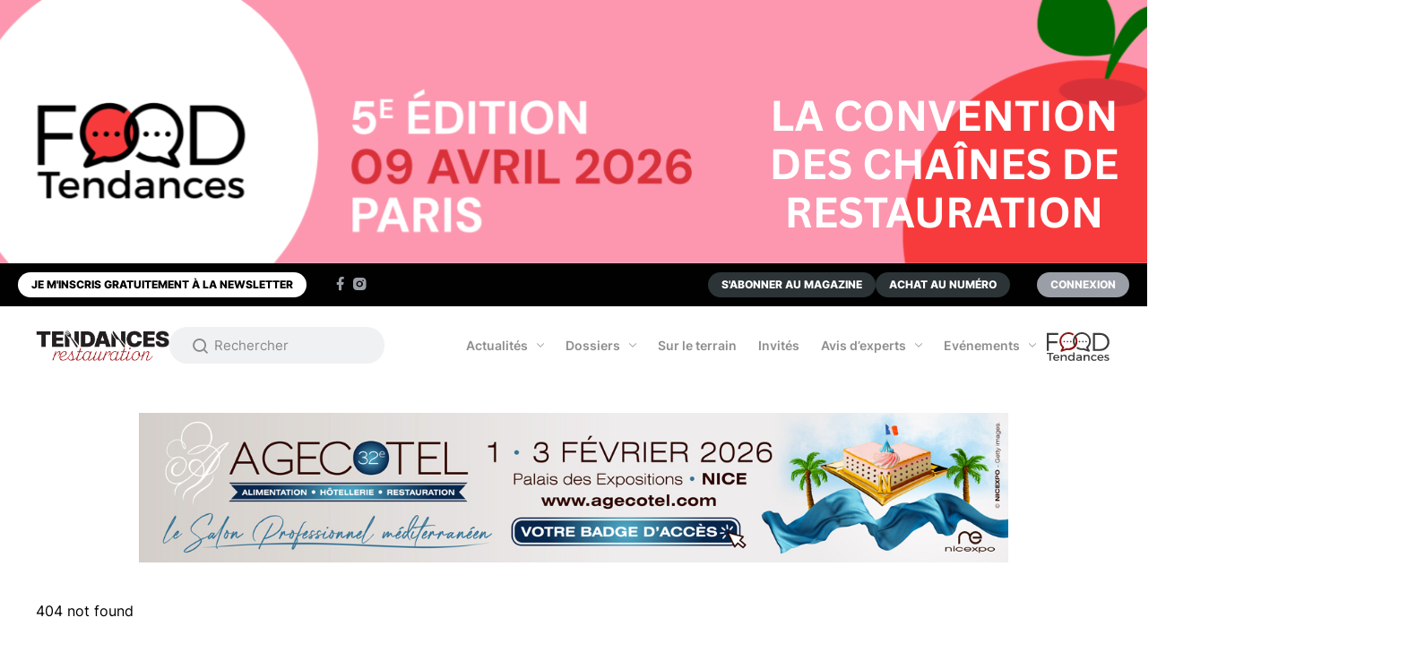

--- FILE ---
content_type: text/html; charset=UTF-8
request_url: https://www.tendances-restauration.com/dossiers/serial-croque-monsieurs/attachment/389_page_42_image_0004/
body_size: 11939
content:
<!doctype html>
<html
    lang="fr-FR"        data-theme-switcher-contrast="default"
    data-theme-switcher-motion="default"
    data-theme-switcher-font="default"
    >

<head>
    <meta charset="utf-8">
    <meta http-equiv="x-ua-compatible" content="ie=edge">
    <meta name="viewport" content="width=device-width, initial-scale=1">

    <link rel="apple-touch-icon" sizes="180x180" href="https://www.tendances-restauration.com/wp-content/themes/tendancesrestauration/assets/favicons/apple-touch-icon.png">
    <link rel="icon" type="image/png" sizes="32x32" href="https://www.tendances-restauration.com/wp-content/themes/tendancesrestauration/assets/favicons/favicon-32x32.png">
    <link rel="icon" type="image/png" sizes="16x16" href="https://www.tendances-restauration.com/wp-content/themes/tendancesrestauration/assets/favicons/favicon-16x16.png">
    <link rel="manifest" href="https://www.tendances-restauration.com/wp-content/themes/tendancesrestauration/assets/favicons/site.webmanifest">
    <link rel="mask-icon" href="https://www.tendances-restauration.com/wp-content/themes/tendancesrestauration/assets/favicons/safari-pinned-tab.svg" color="#000000">
    <meta name="msapplication-TileColor" content="#ffffff">
    <meta name="theme-color" content="#ffffff">

    <style>
        :root {
            --font-text: "Inter", "Libre Baskerville", "Noto Serif", "serif";
            --font-base: "Inter", "Lato", "Arial", "sans-serif";
        }
    </style>

    <!-- Matomo -->
    <script>
        var _paq = window._paq = window._paq || [];
        /* tracker methods like "setCustomDimension" should be called before "trackPageView" */
        _paq.push(['trackPageView']);
        _paq.push(['enableLinkTracking']);
        (function() {
            var u = "//matomo.rhfmedia.fr/";
            _paq.push(['setTrackerUrl', u + 'matomo.php']);
            _paq.push(['setSiteId', '3']);
            var d = document,
                g = d.createElement('script'),
                s = d.getElementsByTagName('script')[0];
            g.async = true;
            g.src = u + 'matomo.js';
            s.parentNode.insertBefore(g, s);
        })();
    </script>
    <!-- End Matomo Code -->

    <!-- Matomo Tag Manager -->
    <script>
        var _mtm = window._mtm = window._mtm || [];
        _mtm.push({
            'mtm.startTime': (new Date().getTime()),
            'event': 'mtm.Start'
        });
        (function() {
            var d = document,
                g = d.createElement('script'),
                s = d.getElementsByTagName('script')[0];
            g.async = true;
            g.src = 'https://matomo.rhfmedia.fr/js/container_LRY1Pb3O.js';
            s.parentNode.insertBefore(g, s);
        })();
    </script>
    <!-- End Matomo Tag Manager -->

    <meta name='robots' content='noindex, follow' />
	<style>img:is([sizes="auto" i], [sizes^="auto," i]) { contain-intrinsic-size: 3000px 1500px }</style>
	
	<!-- This site is optimized with the Yoast SEO plugin v26.2 - https://yoast.com/wordpress/plugins/seo/ -->
	<title>Page not found - Tendances restauration</title>
	<meta property="og:locale" content="fr_FR" />
	<meta property="og:title" content="Page not found - Tendances restauration" />
	<meta property="og:site_name" content="Tendances restauration" />
	<script type="application/ld+json" class="yoast-schema-graph">{"@context":"https://schema.org","@graph":[{"@type":"WebSite","@id":"https://www.tendances-restauration.com/#website","url":"https://www.tendances-restauration.com/","name":"Tendances restauration","description":"","potentialAction":[{"@type":"SearchAction","target":{"@type":"EntryPoint","urlTemplate":"https://www.tendances-restauration.com/search/{search_term_string}"},"query-input":{"@type":"PropertyValueSpecification","valueRequired":true,"valueName":"search_term_string"}}],"inLanguage":"fr-FR"}]}</script>
	<!-- / Yoast SEO plugin. -->


<link rel='dns-prefetch' href='//cdnjs.cloudflare.com' />
<link rel='stylesheet' id='wp-block-library-css' href='https://www.tendances-restauration.com/wp-includes/css/dist/block-library/style.min.css' media='all' />
<style id='classic-theme-styles-inline-css'>
/*! This file is auto-generated */
.wp-block-button__link{color:#fff;background-color:#32373c;border-radius:9999px;box-shadow:none;text-decoration:none;padding:calc(.667em + 2px) calc(1.333em + 2px);font-size:1.125em}.wp-block-file__button{background:#32373c;color:#fff;text-decoration:none}
</style>
<style id='global-styles-inline-css'>
:root{--wp--preset--aspect-ratio--square: 1;--wp--preset--aspect-ratio--4-3: 4/3;--wp--preset--aspect-ratio--3-4: 3/4;--wp--preset--aspect-ratio--3-2: 3/2;--wp--preset--aspect-ratio--2-3: 2/3;--wp--preset--aspect-ratio--16-9: 16/9;--wp--preset--aspect-ratio--9-16: 9/16;--wp--preset--color--black: #000000;--wp--preset--color--cyan-bluish-gray: #abb8c3;--wp--preset--color--white: #ffffff;--wp--preset--color--pale-pink: #f78da7;--wp--preset--color--vivid-red: #cf2e2e;--wp--preset--color--luminous-vivid-orange: #ff6900;--wp--preset--color--luminous-vivid-amber: #fcb900;--wp--preset--color--light-green-cyan: #7bdcb5;--wp--preset--color--vivid-green-cyan: #00d084;--wp--preset--color--pale-cyan-blue: #8ed1fc;--wp--preset--color--vivid-cyan-blue: #0693e3;--wp--preset--color--vivid-purple: #9b51e0;--wp--preset--gradient--vivid-cyan-blue-to-vivid-purple: linear-gradient(135deg,rgba(6,147,227,1) 0%,rgb(155,81,224) 100%);--wp--preset--gradient--light-green-cyan-to-vivid-green-cyan: linear-gradient(135deg,rgb(122,220,180) 0%,rgb(0,208,130) 100%);--wp--preset--gradient--luminous-vivid-amber-to-luminous-vivid-orange: linear-gradient(135deg,rgba(252,185,0,1) 0%,rgba(255,105,0,1) 100%);--wp--preset--gradient--luminous-vivid-orange-to-vivid-red: linear-gradient(135deg,rgba(255,105,0,1) 0%,rgb(207,46,46) 100%);--wp--preset--gradient--very-light-gray-to-cyan-bluish-gray: linear-gradient(135deg,rgb(238,238,238) 0%,rgb(169,184,195) 100%);--wp--preset--gradient--cool-to-warm-spectrum: linear-gradient(135deg,rgb(74,234,220) 0%,rgb(151,120,209) 20%,rgb(207,42,186) 40%,rgb(238,44,130) 60%,rgb(251,105,98) 80%,rgb(254,248,76) 100%);--wp--preset--gradient--blush-light-purple: linear-gradient(135deg,rgb(255,206,236) 0%,rgb(152,150,240) 100%);--wp--preset--gradient--blush-bordeaux: linear-gradient(135deg,rgb(254,205,165) 0%,rgb(254,45,45) 50%,rgb(107,0,62) 100%);--wp--preset--gradient--luminous-dusk: linear-gradient(135deg,rgb(255,203,112) 0%,rgb(199,81,192) 50%,rgb(65,88,208) 100%);--wp--preset--gradient--pale-ocean: linear-gradient(135deg,rgb(255,245,203) 0%,rgb(182,227,212) 50%,rgb(51,167,181) 100%);--wp--preset--gradient--electric-grass: linear-gradient(135deg,rgb(202,248,128) 0%,rgb(113,206,126) 100%);--wp--preset--gradient--midnight: linear-gradient(135deg,rgb(2,3,129) 0%,rgb(40,116,252) 100%);--wp--preset--font-size--small: 13px;--wp--preset--font-size--medium: 20px;--wp--preset--font-size--large: 36px;--wp--preset--font-size--x-large: 42px;--wp--preset--spacing--20: 0.44rem;--wp--preset--spacing--30: 0.67rem;--wp--preset--spacing--40: 1rem;--wp--preset--spacing--50: 1.5rem;--wp--preset--spacing--60: 2.25rem;--wp--preset--spacing--70: 3.38rem;--wp--preset--spacing--80: 5.06rem;--wp--preset--shadow--natural: 6px 6px 9px rgba(0, 0, 0, 0.2);--wp--preset--shadow--deep: 12px 12px 50px rgba(0, 0, 0, 0.4);--wp--preset--shadow--sharp: 6px 6px 0px rgba(0, 0, 0, 0.2);--wp--preset--shadow--outlined: 6px 6px 0px -3px rgba(255, 255, 255, 1), 6px 6px rgba(0, 0, 0, 1);--wp--preset--shadow--crisp: 6px 6px 0px rgba(0, 0, 0, 1);}:where(.is-layout-flex){gap: 0.5em;}:where(.is-layout-grid){gap: 0.5em;}body .is-layout-flex{display: flex;}.is-layout-flex{flex-wrap: wrap;align-items: center;}.is-layout-flex > :is(*, div){margin: 0;}body .is-layout-grid{display: grid;}.is-layout-grid > :is(*, div){margin: 0;}:where(.wp-block-columns.is-layout-flex){gap: 2em;}:where(.wp-block-columns.is-layout-grid){gap: 2em;}:where(.wp-block-post-template.is-layout-flex){gap: 1.25em;}:where(.wp-block-post-template.is-layout-grid){gap: 1.25em;}.has-black-color{color: var(--wp--preset--color--black) !important;}.has-cyan-bluish-gray-color{color: var(--wp--preset--color--cyan-bluish-gray) !important;}.has-white-color{color: var(--wp--preset--color--white) !important;}.has-pale-pink-color{color: var(--wp--preset--color--pale-pink) !important;}.has-vivid-red-color{color: var(--wp--preset--color--vivid-red) !important;}.has-luminous-vivid-orange-color{color: var(--wp--preset--color--luminous-vivid-orange) !important;}.has-luminous-vivid-amber-color{color: var(--wp--preset--color--luminous-vivid-amber) !important;}.has-light-green-cyan-color{color: var(--wp--preset--color--light-green-cyan) !important;}.has-vivid-green-cyan-color{color: var(--wp--preset--color--vivid-green-cyan) !important;}.has-pale-cyan-blue-color{color: var(--wp--preset--color--pale-cyan-blue) !important;}.has-vivid-cyan-blue-color{color: var(--wp--preset--color--vivid-cyan-blue) !important;}.has-vivid-purple-color{color: var(--wp--preset--color--vivid-purple) !important;}.has-black-background-color{background-color: var(--wp--preset--color--black) !important;}.has-cyan-bluish-gray-background-color{background-color: var(--wp--preset--color--cyan-bluish-gray) !important;}.has-white-background-color{background-color: var(--wp--preset--color--white) !important;}.has-pale-pink-background-color{background-color: var(--wp--preset--color--pale-pink) !important;}.has-vivid-red-background-color{background-color: var(--wp--preset--color--vivid-red) !important;}.has-luminous-vivid-orange-background-color{background-color: var(--wp--preset--color--luminous-vivid-orange) !important;}.has-luminous-vivid-amber-background-color{background-color: var(--wp--preset--color--luminous-vivid-amber) !important;}.has-light-green-cyan-background-color{background-color: var(--wp--preset--color--light-green-cyan) !important;}.has-vivid-green-cyan-background-color{background-color: var(--wp--preset--color--vivid-green-cyan) !important;}.has-pale-cyan-blue-background-color{background-color: var(--wp--preset--color--pale-cyan-blue) !important;}.has-vivid-cyan-blue-background-color{background-color: var(--wp--preset--color--vivid-cyan-blue) !important;}.has-vivid-purple-background-color{background-color: var(--wp--preset--color--vivid-purple) !important;}.has-black-border-color{border-color: var(--wp--preset--color--black) !important;}.has-cyan-bluish-gray-border-color{border-color: var(--wp--preset--color--cyan-bluish-gray) !important;}.has-white-border-color{border-color: var(--wp--preset--color--white) !important;}.has-pale-pink-border-color{border-color: var(--wp--preset--color--pale-pink) !important;}.has-vivid-red-border-color{border-color: var(--wp--preset--color--vivid-red) !important;}.has-luminous-vivid-orange-border-color{border-color: var(--wp--preset--color--luminous-vivid-orange) !important;}.has-luminous-vivid-amber-border-color{border-color: var(--wp--preset--color--luminous-vivid-amber) !important;}.has-light-green-cyan-border-color{border-color: var(--wp--preset--color--light-green-cyan) !important;}.has-vivid-green-cyan-border-color{border-color: var(--wp--preset--color--vivid-green-cyan) !important;}.has-pale-cyan-blue-border-color{border-color: var(--wp--preset--color--pale-cyan-blue) !important;}.has-vivid-cyan-blue-border-color{border-color: var(--wp--preset--color--vivid-cyan-blue) !important;}.has-vivid-purple-border-color{border-color: var(--wp--preset--color--vivid-purple) !important;}.has-vivid-cyan-blue-to-vivid-purple-gradient-background{background: var(--wp--preset--gradient--vivid-cyan-blue-to-vivid-purple) !important;}.has-light-green-cyan-to-vivid-green-cyan-gradient-background{background: var(--wp--preset--gradient--light-green-cyan-to-vivid-green-cyan) !important;}.has-luminous-vivid-amber-to-luminous-vivid-orange-gradient-background{background: var(--wp--preset--gradient--luminous-vivid-amber-to-luminous-vivid-orange) !important;}.has-luminous-vivid-orange-to-vivid-red-gradient-background{background: var(--wp--preset--gradient--luminous-vivid-orange-to-vivid-red) !important;}.has-very-light-gray-to-cyan-bluish-gray-gradient-background{background: var(--wp--preset--gradient--very-light-gray-to-cyan-bluish-gray) !important;}.has-cool-to-warm-spectrum-gradient-background{background: var(--wp--preset--gradient--cool-to-warm-spectrum) !important;}.has-blush-light-purple-gradient-background{background: var(--wp--preset--gradient--blush-light-purple) !important;}.has-blush-bordeaux-gradient-background{background: var(--wp--preset--gradient--blush-bordeaux) !important;}.has-luminous-dusk-gradient-background{background: var(--wp--preset--gradient--luminous-dusk) !important;}.has-pale-ocean-gradient-background{background: var(--wp--preset--gradient--pale-ocean) !important;}.has-electric-grass-gradient-background{background: var(--wp--preset--gradient--electric-grass) !important;}.has-midnight-gradient-background{background: var(--wp--preset--gradient--midnight) !important;}.has-small-font-size{font-size: var(--wp--preset--font-size--small) !important;}.has-medium-font-size{font-size: var(--wp--preset--font-size--medium) !important;}.has-large-font-size{font-size: var(--wp--preset--font-size--large) !important;}.has-x-large-font-size{font-size: var(--wp--preset--font-size--x-large) !important;}
:where(.wp-block-post-template.is-layout-flex){gap: 1.25em;}:where(.wp-block-post-template.is-layout-grid){gap: 1.25em;}
:where(.wp-block-columns.is-layout-flex){gap: 2em;}:where(.wp-block-columns.is-layout-grid){gap: 2em;}
:root :where(.wp-block-pullquote){font-size: 1.5em;line-height: 1.6;}
</style>
<link rel='stylesheet' id='rhf/main-css' href='https://www.tendances-restauration.com/wp-content/themes/lechef/assets/styles/main.css' media='all' />
<link rel='stylesheet' id='sib-front-css-css' href='https://www.tendances-restauration.com/wp-content/plugins/mailin/css/mailin-front.css' media='all' />
<script src="https://cdnjs.cloudflare.com/ajax/libs/jquery/3.6.3/jquery.min.js" id="jquery-js"></script>
<script id="sib-front-js-js-extra">
var sibErrMsg = {"invalidMail":"Veuillez entrer une adresse e-mail valide.","requiredField":"Veuillez compl\u00e9ter les champs obligatoires.","invalidDateFormat":"Veuillez entrer une date valide.","invalidSMSFormat":"Veuillez entrer une num\u00e9ro de t\u00e9l\u00e9phone valide."};
var ajax_sib_front_object = {"ajax_url":"https:\/\/www.tendances-restauration.com\/wp-admin\/admin-ajax.php","ajax_nonce":"4fa3043ea2","flag_url":"https:\/\/www.tendances-restauration.com\/wp-content\/plugins\/mailin\/img\/flags\/"};
</script>
<script src="https://www.tendances-restauration.com/wp-content/plugins/mailin/js/mailin-front.js" id="sib-front-js-js"></script>
<style>
                :root {
                    --color-primary-base: #8a1812;
                    --color-yellow-base: #8a1812;
                    --color-yellow-medium: rgba(138, 24, 18, 0.8);
                    --color-yellow-light: rgba(138, 24, 18, 0.6);
                    --color-yellow-shadow: rgba(138, 24, 18, 0.4);
                }
            </style><style>
                :root {
                    --color-secondary-base: #010101;
                }
            </style><style>
                :root {
                    --color-one-base: #2c3437;
                }
            </style><style>
                :root {
                    --color-two-base: #2c3437;
                }
            </style><style>
                :root {
                    --color-three-base: #9a9ea6;
                }
            </style><style>
                :root {
                    --color-four-base: #d9d9d9;
                }
            </style><style>
                :root {
                    --color-five-base: #dcbaba;
                }
            </style><style>
                :root {
                    --color-six-base: #dec6c6;
                }
            </style><style>
                :root {
                    --color-seven-base: #fbfbfb;
                }
            </style><script type="text/javascript" src="https://cdn.brevo.com/js/sdk-loader.js" async></script>
<script type="text/javascript">
  window.Brevo = window.Brevo || [];
  window.Brevo.push(['init', {"client_key":"nf0pxz7jw1v3vqhxl8gjers3","email_id":null,"push":{"customDomain":"https:\/\/www.tendances-restauration.com\/wp-content\/plugins\/mailin\/"},"service_worker_url":"wonderpush-worker-loader.min.js?webKey=20c454cf4e48103ca0fa55419303852e4bb5aa183752fa55daea45828a21d5c4","frame_url":"brevo-frame.html"}]);
</script><link rel="icon" href="https://www.tendances-restauration.com/wp-content/themes/tendancesrestauration/assets/favicons/favicon.ico" sizes="32x32" />
<link rel="icon" href="https://www.tendances-restauration.com/wp-content/themes/tendancesrestauration/assets/favicons/favicon.ico" sizes="192x192" />
<link rel="apple-touch-icon" href="https://www.tendances-restauration.com/wp-content/themes/tendancesrestauration/assets/favicons/favicon.ico" />
<meta name="msapplication-TileImage" content="https://www.tendances-restauration.com/wp-content/themes/tendancesrestauration/assets/favicons/favicon.ico" />
		<style id="wp-custom-css">
			.partners-grid {
  display: grid;
  grid-template-columns: repeat(3, 1fr);
  gap: 18px;
  max-width: 900px;
  margin: 0 auto;
}

.partners-grid a {
  display: block;
  border-radius: 10px;
  overflow: hidden;
  transition: transform 0.2s ease, box-shadow 0.2s ease;
}

.partners-grid img {
  width: 100%;
  height: auto;
  display: block;
}

.partners-grid a:hover {
  transform: scale(1.04);
  box-shadow: 0 6px 18px rgba(0, 0, 0, 0.18);
}

/* Responsive mobile */
@media (max-width: 600px) {
  .partners-grid {
    grid-template-columns: repeat(2, 1fr);
    gap: 14px;
  }
}
.cta-buttons-ft {
  display: flex;
  justify-content: center;
  gap: 25px;
  margin: 40px 0;
  flex-wrap: wrap;
}

/* Base button styling */
.btn-ft {
  padding: 12px 28px;
  font-size: 15px;
  font-weight: 600;
  border-radius: 40px;
  text-decoration: none;
  transition: all 0.25s ease;
  text-align: center;
  border: 2px solid transparent;
}

/* Red (exposant payant) */
.btn-red-ft {
  background-color: #8A1712;     /* rouge du site */
  color: #FFF;
  border-color: #8A1712;
}

.btn-red-ft:hover {
  background-color: #B71C1C;     /* rouge plus profond pour hover */
  transform: translateY(-3px);
}

/* Mobile */
@media (max-width: 600px) {
  .btn-ft {
    width: 100%;
    max-width: 340px;
  }
}
.FT-slider-wrapper {
  display: flex;
  align-items: center;
  justify-content: center;
  gap: 12px;
  width: 100%;
  max-width: 800px;
  margin: 40px auto;
  position: relative;
}

.FT-slider {
  position: relative;
  width: 100%;
  height: 300px;
  overflow: hidden;
  border-radius: 12px;
}

/* Les liens prennent toute la zone */
.FT-slider a {
  position: absolute;
  top: 0;
  left: 0;
  width: 100%;
  height: 100%;
  display: block;
  opacity: 0;
  transition: opacity .5s ease;
}

/* Active slide */
.FT-slider a.FT-active {
  opacity: 1;
  z-index: 2;
}

.FT-slide {
  width: 100%;
  height: 100%;
  object-fit: cover;
}
.FT-year-label {
  position: absolute;
  bottom: 10px;
  left: 10px;
  padding: 6px 12px;
  background: rgba(0,0,0,0.55);
  color: #fff;
  font-size: 22px;
  font-weight: 600;
  border-radius: 6px;
  pointer-events: none; /* l'année n'empêche pas le clic */
}

/* Conteneur principal qui englobe tout */
.FT-slider-wrapper {
    position: relative;
    display: flex;
    align-items: center;
    justify-content: center;
    max-width: 100%;
    /* On ajoute du padding sur les côtés pour sortir les flèches du visuel */
    padding: 10px 60px; 
    margin: 0 auto;
}

/* Le slider contenant les images */
.FT-slider {
    position: relative;
    width: 70%;
    overflow: hidden;
    border-radius: 10px; /* Optionnel : pour arrondir les coins des images */
}

/* Style des flèches du slider d'événements */
.FT-arrow {
    position: ;
    top: 50%;
    transform: translateY(-50%);
    background: #8a1712; /* Votre rouge spécifique */
    color: white;
    border: none;
    
    /* On force une taille carrée parfaite pour un rond net */
    width: 45px;
    height: 45px;
    
    /* Bord arrondi à 50% pour un cercle parfait */
    border-radius: 50%;
    
  
    
    cursor: pointer;
    font-size: 20px;
    z-index: 10;
    transition: all 0.3s ease;
    padding: 0;
    box-shadow: 0 4px 10px rgba(0,0,0,0.2);
}

.FT-arrow:hover {
    background: #a31b15; /* Un rouge légèrement plus clair au survol pour l'effet interactif */
    transform: translateY(-50%) scale(1.1);
}

/* Positionnement des flèches */
.FT-left { left: 15px; }
.FT-right { right: 15px; }


@media (max-width: 600px) {
    .FT-slider-wrapper {
        padding: 10px 15px; /* On réduit le padding de 60px à 15px */
    }

    .FT-slider {
        width: 100%; /* Le slider prend toute la largeur du conteneur */
        height: 250px; /* Optionnel : ajustez la hauteur pour mobile si nécessaire */
    }

    .FT-arrow {
        width: 35px;  /* On réduit un peu la taille des flèches sur mobile */
        height: 35px;
        font-size: 16px;
    }
    
    .FT-left { left: 5px; } /* On rapproche les flèches du bord */
    .FT-right { right: 5px; }
	}



.FT-contact-wrapper {
  text-align: center;
  margin: 20px auto 60px;
  padding: 0 20px;
  max-width: 900px;

  display: flex;
  flex-direction: column;
  align-items: center;
  gap: 25px;
}

/* MAP */
.FT-map-container {
  width: 100%;
  max-width: 500px;
}

.FT-map-caption {
  margin-top: 10px;
  font-weight: 600;
  color: #000;
  font-size: 16px;
}

/* CONTACT */
.FT-contact-info {
  font-size: 17px;
  line-height: 1.6;
}

.FT-contact-info p {
  margin: 5px 0;
}

.FT-contact-info .icon {
  margin-right: 6px;
  color: #8A1712;
  font-size: 18px;
}

.FT-contact-info a {
  color: #8A1712;
  font-weight: 600;
  text-decoration: none;
}

.FT-contact-info a:hover {
  text-decoration: underline;
}

/* RESPONSIVE */
@media (max-width: 700px) {
  .FT-map-container {
    max-width: 100%;
  }
}
/* ---- INTRO ---- */

.FT-badge {
  display: inline-block;
  background: #8A1712;
  color: #fff;
  padding: 4px 11px;
  border-radius: 20px;
  font-size: 12px;
  font-weight: 700;
  text-transform: uppercase;
}

.FT-inscription-title {
  font-size: 22px;
  font-weight: 700;
  margin: 12px 0 6px;
}

.FT-inscription-subtitle {
  font-size: 16px;
  color: #444;
  margin-bottom: 15px;
}

/* ---- OFFRE CARDS ---- */
.FT-offre-card {
  background: #fff;
  width: 100%;
  max-width: 520px;
  margin: 0 auto 40px auto;
  padding: 35px 25px;
  border-radius: 14px;
  text-align: center;
  box-shadow: 0 4px 16px rgba(0,0,0,0.08);
  border: 1px solid #eee;
  display: flex;
  flex-direction: column;
  gap: 20px;
}

.FT-offre-title {
  font-size: 20px;
  font-weight: 700;
  margin: 0;
  color: #8A1712;
  line-height: 1.3;
}

/* ---- RESTAURATEUR GRATUIT ---- */
.FT-free-highlight {
  background: #f8eae8;
  border-left: 6px solid #8A1712;
  box-shadow: 0 6px 18px rgba(0,0,0,0.08);
}

.FT-free-title {
  font-size: 24px;
  font-weight: 800;
  color: #8A1712;
  margin-bottom: 12px;
}

.FT-free-text {
  font-size: 16px;
  color: #333;
  margin-bottom: 20px;
}


.FT-free-btn {
  font-size: 18px;
  padding: 14px 0;
}

/* ---- PROFESSIONNELS PAYANT ---- */
.FT-paid-card {
  margin-top: 0;
}

.FT-price-grid {
  display: flex;
  flex-direction: column;
  gap: 16px;
}

.FT-price-item {
  background: #fff;
  padding: 2px 16px;
  border-radius: 10px;
  display: flex;
  justify-content: space-between;
  align-items: center;
}

.FT-price-label {
  font-size: 16px;
  font-weight: 600;
  color: #444;
}

.FT-price {
  font-size: 24px;
  font-weight: 800;
  color: #8A1712;
}

/* ---- BOUTONS ---- */
.FT-offre-btn {
  display: block;
  width: 75%;
  margin: 0 auto;
  padding: 12px 0;
  font-size: 16px;
  font-weight: 700;
  text-decoration: none;
  border-radius: 8px;
  transition: 0.25s ease;
}

.FT-btn-red {
  background: #8A1712;
  color: #fff;
}

.FT-btn-red:hover {
  background: #B81C1C;
}

/* ---- BACKGROUND GLOBAL ---- */
.FT-background {
  background: linear-gradient(180deg, #F3EEEA 0%, #EEE7E2 100%);
  padding: 70px 20px;
}
.FT-offre-wrapper { max-width: 850px; margin: 10px auto 10px auto; text-align: center; padding: 20px 10px; } 

html {
  scroll-behavior: smooth;
}
.grid-newsletters {
    display: grid;
    grid-template-columns: repeat(3, 1fr); /* fixe 3 colonnes */
    gap: 25px;
}

/* Responsive : 2 colonnes sur tablette */
@media (max-width: 900px) {
    .grid-newsletters {
        grid-template-columns: repeat(2, 1fr);
    }
}

/* Responsive : 1 colonne sur mobile */
@media (max-width: 600px) {
    .grid-newsletters {
        grid-template-columns: 1fr;
    }
}

.nl-card {
    background: #fff;
    border-radius: 10px;
    overflow: hidden;
    box-shadow: 0 4px 14px rgba(0,0,0,0.12);
    display: flex;
    flex-direction: column;
    transition: transform .2s ease, box-shadow .2s ease;
}

.nl-card:hover {
    transform: translateY(-4px);
    box-shadow: 0 6px 20px rgba(0,0,0,0.18);
}

/* Image */
.nl-card img {
    width: 100%;
    height: auto;
    display: block;
}

/* Séparation discrète sous l'image */
.nl-card img {
    border-bottom: 1px solid #e6e6e6;
}

.nl-content {
    padding: 18px 20px 22px;
	display: flex;
    flex-direction: column;
    height: 100%;
}

.nl-content h3 {
    margin: 0 0 8px;
    font-size: 22px;
    font-weight: 700;
}

.nl-subtitle {
    margin: 0 0 10px;
    color: #666;
    font-size: 16px;
}

.nl-desc {
    font-size: 18px;
    color: #444;
    margin-bottom: 15px;
}

/* Nouveau bouton vert foncé */
.nl-btn {
    display: inline-block;
    padding: 10px 16px;
    background: #1c4e3e; /* ta couleur */
    color: #fff;
    border-radius: 6px;
    font-size: 18px;
    text-align: center;
    text-decoration: none;
    font-weight: 600;
    transition: background .2s ease;
	margin-top: auto;
}

.nl-btn:hover {
    background: #153d31; /* plus foncé au hover */
}
.partners-support {
  text-align: center; /* centre le texte et le logo */
  margin-top: 30px; /* espace entre la grille et le soutien */
	 background-color: #f0e1df;
  padding: 30px 20px; /* pour que le fond respire */
  border-radius: 8px; /* optionnel : angles doux et pro */
}

.partners-support p {
  font-size: 18px; /* taille du texte */
  font-weight: 600; /* un peu de gras */
  margin-bottom: 15px; /* espace entre le texte et le logo */
  color: #333; /* couleur du texte, tu peux changer */
}

.partners-support img {
  max-width: 200px; /* limite la largeur du logo */
  height: auto; /* conserve les proportions */
  display: inline-block; /* pour centrer correctement */
}		</style>
		</head>
<div id="mobilePopup" class='ad_mobile'>
    <div id="popupOverlay">
        <button id="closePopup">&times;</button>
            </div>
</div>

<body class="error404 tendances-restauration">
    <div class="site">
                        <div class=" main--has-banner  main--has-banner-header">
                                <div class="topbar hidden--down-small">
    <div class="container">
        <div id="js-topbar-nav-target"></div>
    </div>
</div>

<div class="topbar-menus">
    <div class="container">
        <div class="main-nav">
            <div class="main-nav__content">

                <a class="main-nav__logo" href="https://www.tendances-restauration.com/" title="Accueil Tendances restauration">
    <img width="934" height="224" src="/wp-content/uploads/sites/4/2025/11/TR_2026-copie-e1767711343387.png" class="main-nav__logo-img" alt="Logo Tendances restauration" decoding="async" fetchpriority="high" srcset="/wp-content/uploads/sites/4/2025/11/TR_2026-copie-e1767711343387.png 934w, /wp-content/uploads/sites/4/2025/11/TR_2026-copie-e1767711343387-300x72.png 300w, /wp-content/uploads/sites/4/2025/11/TR_2026-copie-e1767711343387-768x184.png 768w" sizes="(max-width: 934px) 100vw, 934px" /></a>
                <div class="topbar-search__group">
    <form action="https://www.tendances-restauration.com/" method="get">
        <input type="search" class="topbar-search__input" placeholder="Rechercher" name="s" value="" required />

        <button type="submit" class="topbar-search__btn js-trigger-search" title="Lancer la recherche">
            <span class="icon icon-glass" aria-hidden="true"></span>
        </button>
    </form>
</div>
                <div class="main-nav__pannel">
                    
<div id="js-topbar-nav-origin">
    <nav class="topbar__nav js-topbar-nav-move">
        <ul class="topbar__list">
                            <li>
                    <a href="#" class="cta cta--secondary-white js-trigger-nav js-no-close js-cta-newsletter">
                        Je m'inscris gratuitement à la newsletter                    </a>
                </li>
            
                            <li class="topbar__social-item topbar__social-item--first">
                    <a href="https://www.facebook.com/tendances.restauration" target="_blank"><span class="icon icon-facebook" aria-hidden="true"></span></a>
                </li>
                            
            
                            <li class="topbar__social-item ">
                    <a href="https://www.instagram.com/tendances.restauration/" target="_blank"><span class="icon icon-instagram" aria-hidden="true"></span></a>
                </li>
            
                            <li class="topbar__right">
                                            <a
                            href="https://www.laboutiquerhf.com/common/product-subscription/6"
                            target="_blank"
                            class="cta cta--secondary-dark"
                        >
                            S&#039;abonner au magazine                        </a>
                                    </li>
            
                            <li>
                    <a
                        href="https://www.laboutiquerhf.com/common/categories/5495"
                        target="_blank"
                        class="cta cta--secondary-dark"
                    >
                        Achat au numéro                    </a>
                </li>
            
                            <li>
                                            <a href="#" class="cta cta--secondary-yellow js-trigger-nav js-no-close js-cta-login">
                            Connexion                        </a>
                                    </li>
                    </ul>
    </nav>
</div>
                    <div class="topbar__buttons-mob">
                        <button class="topbar__button-mob hidden--up-medium" >
                            <span class="icon icon-close" aria-hidden="true"></span>
                        </button>

                        <button type="submit" class="topbar-search__btn js-trigger-search" title="Lancer la recherche">
                            <span class="icon icon-glass" aria-hidden="true"></span>
                        </button>

                        <a class="main-nav__logo" href="/" title="Accueil Tendances restauration">
                            <img width="934" height="224" src="/wp-content/uploads/sites/4/2025/11/TR_2026-copie-e1767711343387.png" class="main-nav__logo-img" alt="Logo Tendances restauration" decoding="async" srcset="/wp-content/uploads/sites/4/2025/11/TR_2026-copie-e1767711343387.png 934w, /wp-content/uploads/sites/4/2025/11/TR_2026-copie-e1767711343387-300x72.png 300w, /wp-content/uploads/sites/4/2025/11/TR_2026-copie-e1767711343387-768x184.png 768w" sizes="(max-width: 934px) 100vw, 934px" />                        </a>
                    </div>
                    <nav class="main-nav__nav" id="main-nav">
                        <ul aria-label="Menu principal" role="menubar" class="main-nav__list js-no-close"><li class="menu-item menu-item-type-taxonomy menu-item-object-category menu-item-has-children menu-item-has-children"><a aria-expanded="false" class="main-nav__link menu-item-title-list" href="https://www.tendances-restauration.com/categorie/actualites/">Actualités <button class="js-nav-toggler"></button></a>
<ul class='sub-menu' aria-label=''>
	<li class="menu-item menu-item-type-taxonomy menu-item-object-category"><a class="main-nav__link menu-item-title-list" href="https://www.tendances-restauration.com/categorie/actualites/agenda/">Agenda</a></li>
	<li class="menu-item menu-item-type-taxonomy menu-item-object-category"><a class="main-nav__link menu-item-title-list" href="https://www.tendances-restauration.com/categorie/actualites/etudes/">Etudes</a></li>
	<li class="menu-item menu-item-type-taxonomy menu-item-object-category"><a class="main-nav__link menu-item-title-list" href="https://www.tendances-restauration.com/categorie/actualites/fournisseurs/">Fournisseurs</a></li>
	<li class="menu-item menu-item-type-taxonomy menu-item-object-category"><a class="main-nav__link menu-item-title-list" href="https://www.tendances-restauration.com/categorie/actualites/produits/">Produits</a></li>
</ul>
</li>
<li class="menu-item menu-item-type-taxonomy menu-item-object-category menu-item-has-children menu-item-has-children"><a aria-expanded="false" class="main-nav__link menu-item-title-list" href="https://www.tendances-restauration.com/categorie/dossiers/">Dossiers <button class="js-nav-toggler"></button></a>
<ul class='sub-menu' aria-label=''>
	<li class="menu-item menu-item-type-taxonomy menu-item-object-category"><a class="main-nav__link menu-item-title-list" href="https://www.tendances-restauration.com/categorie/dossiers/focus/">Focus</a></li>
	<li class="menu-item menu-item-type-taxonomy menu-item-object-category"><a class="main-nav__link menu-item-title-list" href="https://www.tendances-restauration.com/categorie/dossiers/marche/">Marché</a></li>
	<li class="menu-item menu-item-type-taxonomy menu-item-object-category"><a class="main-nav__link menu-item-title-list" href="https://www.tendances-restauration.com/categorie/dossiers/tendances/">Tendances</a></li>
</ul>
</li>
<li class="menu-item menu-item-type-taxonomy menu-item-object-category"><a class="main-nav__link menu-item-title-list" href="https://www.tendances-restauration.com/categorie/terrains/">Sur le terrain</a></li>
<li class="menu-item menu-item-type-taxonomy menu-item-object-category"><a class="main-nav__link menu-item-title-list" href="https://www.tendances-restauration.com/categorie/invites/">Invités</a></li>
<li class="menu-item menu-item-type-taxonomy menu-item-object-category menu-item-has-children menu-item-has-children"><a aria-expanded="false" class="main-nav__link menu-item-title-list" href="https://www.tendances-restauration.com/categorie/avis-d-experts/">Avis d&rsquo;experts <button class="js-nav-toggler"></button></a>
<ul class='sub-menu' aria-label=''>
	<li class="menu-item menu-item-type-taxonomy menu-item-object-category"><a class="main-nav__link menu-item-title-list" href="https://www.tendances-restauration.com/categorie/avis-d-experts/juridique/">Juridique</a></li>
	<li class="menu-item menu-item-type-taxonomy menu-item-object-category"><a class="main-nav__link menu-item-title-list" href="https://www.tendances-restauration.com/categorie/avis-d-experts/management/">Management</a></li>
	<li class="menu-item menu-item-type-taxonomy menu-item-object-category"><a class="main-nav__link menu-item-title-list" href="https://www.tendances-restauration.com/categorie/avis-d-experts/syndicats-avis-d-experts/">Syndicats</a></li>
</ul>
</li>
<li class="menu-item menu-item-type-taxonomy menu-item-object-category menu-item-has-children menu-item-has-children"><a aria-expanded="false" class="main-nav__link menu-item-title-list" href="https://www.tendances-restauration.com/categorie/evenements/">Evénements <button class="js-nav-toggler"></button></a>
<ul class='sub-menu' aria-label=''>
	<li class="menu-item menu-item-type-taxonomy menu-item-object-category"><a class="main-nav__link menu-item-title-list" href="https://www.tendances-restauration.com/categorie/evenements/food-tendances/">Food Tendances</a></li>
	<li class="menu-item menu-item-type-taxonomy menu-item-object-category"><a class="main-nav__link menu-item-title-list" href="https://www.tendances-restauration.com/categorie/evenements/panorama/">Panorama</a></li>
	<li class="menu-item menu-item-type-taxonomy menu-item-object-category"><a class="main-nav__link menu-item-title-list" href="https://www.tendances-restauration.com/categorie/evenements/trophees-bra/">Trophées</a></li>
</ul>
</li>
<li class="menu-item menu-item-type-taxonomy menu-item-object-category">
            <a class="main-nav__link-food menu-item-title-list" href="https://www.tendances-restauration.com/food-tendance-2026/">Convention Food Tendances 2026 : Le rendez-vous des chaînes à Paris</a>
        </li></ul>                    </nav>
                </div>

                <button class="topbar__button-mob hidden--up-medium js-trigger-nav js-no-close" id="hamburger">
                    <span class="icon icon-menu" aria-hidden="true"></span>
                </button>
            </div>
        </div>
    </div>
    </div>

<div class="main-nav__pannel main-nav__pannel--login">
    <div class="login" data-login-aboweb>
        <button class="sidebar__close js-close-nav">
            <span class="icon icon-close" aria-hidden="true"></span>
        </button>

        <p class="sidebar__title">Connexion</p>

        <form action="" method="post" class="sidebar__form js-no-close">
            <div class="field__row">
                <label for="email" class="visuallyhidden">
                    *email ou n°abonné                </label>

                <div class="field__input-group">
                    <span class="icon icon-user"></span>
                    <input type="text" name="r" placeholder="email ou n°abonné*" aria-required="true" class="field field__input" />
                </div>
            </div>

            <div class="field__row">
                <label for="password" class="visuallyhidden">
                    mot de passe                </label>

                <div class="field__input-group">
                    <span class="icon icon-lock"></span>
                    <input type="password" name="p" placeholder="mot de passe" aria-required="true" class="field field__input" />
                    <span class="icon-eye"></span>
                    <span class="icon-eye-off"></span>
                </div>
            </div>

            <div class="loader" style="display: none;">
                <img src="https://www.tendances-restauration.com/wp-content/themes/lechef/assets/images/load.svg" alt="Loading">
            </div>

            <p class="form-error__content" id="login-form-error">
                <span class="icon icon-alert form-error__icon" aria-hidden="true"></span>
                <span class="visuallyhidden">Attention !</span>
                E-mail ou mot de passe incorrect            </p>

            <button type="submit" class="cta cta--primary-grey cta--full login-form__cta">
                Connexion            </button>

            <div class="field__checkbox">
                <input type="checkbox" class="field__checkbox-input" id="remember-me" name="remember-me">
                <label for="remember-me" class="field__checkbox-label login-form__checkbox-label">
                    Se souvenir de moi                </label>
            </div>

            <p>
                <a href="#" class="login-form__link js-cta-reset js-no-close">Mot de passe oublié ?</a>
            </p>
        </form>
    </div>

    <div class="sidebar login--reset">
        <p class="sidebar__title">Mot de passe oublié ?</p>

        <form action="#" class="sidebar__form js-no-close">
            <div class="field__row">
                <label for="email" class="visuallyhidden">
                    *email ou n°abonné                </label>
                <div class="field__input-group">
                    <span class="icon icon-user"></span>
                    <input type="text" name="r" placeholder="email ou n°abonné*" aria-required="true" class="field field__input" />
                </div>
            </div>

            <div class="loader" style="display: none;">
                <img src="https://www.tendances-restauration.com/wp-content/themes/lechef/assets/images/load.svg" alt="Loading">
            </div>

            <p class="form-error__content" id="reset-form-error">
                <span class="icon icon-alert form-error__icon" aria-hidden="true"></span>
                <span class="visuallyhidden">Attention !</span>
                E-mail inconnu            </p>

            <div class="form-success__content hidden margin-top--5" id="reset-form-success">
                Un email a été envoyé à l’adresse : <p data-email-container></p> <br />
                Vérifiez également votre dossier "Spam".<br />
                L‘envoi du nouveau mot de passe peut prendre jusqu’à 15 minutes.
            </div>

            <div id="reset-form-login" class="hidden">
                <a href="#" class="login-form__link js-cta-login js-no-close">Se connecter</a>
            </div>

            <button type="submit" class="cta cta--primary-grey cta--full login-form__cta">
                Envoyer            </button>
        </form>
    </div>
        <a
        href="https://www.laboutiquerhf.com/common/product-subscription/6"
        target="_blank"
        class="card-subscribe card-subscribe--horizon"
    >
        <div class="card-subscribe__content">
            <p class="card-subscribe__title">
                S’abonner au mag            </p>
            <p class="card-subscribe__desc">
                Abonnez-vous au magazine Tendances restauration à partir de 30€            </p>
        </div>
        <span class="card-subscribe__icon-link"><span class="icon icon-arrow-diag"></span></span>
    </a>
</div>
<div class="main-nav__pannel main-nav__pannel--newsletter">
    <div class="sidebar" data-newsletter>
        <button class="sidebar__close js-close-nav">
            <span class="icon icon-close" aria-hidden="true"></span>
        </button>

        <p class="sidebar__title">Inscrivez-vous gratuitement à notre newsletter mensuelle</p>

        <div class="sidebar__form">                    <script type="text/javascript">
                        var onloadSibCallback = function () {
                            jQuery('.g-recaptcha').each(function (index, el) {
                                grecaptcha.render(el, {
                                    'sitekey': jQuery(el).attr('data-sitekey')
                                });
                            });
                        };
                    </script>
					                <script src="https://www.google.com/recaptcha/api.js?onload=onloadSibCallback&render=explicit" async defer></script>
				
			<form id="sib_signup_form_1" method="post" class="sib_signup_form">
				<div class="sib_loader" style="display:none;"><img
							src="https://www.tendances-restauration.com/wp-includes/images/spinner.gif" alt="loader"></div>
				<input type="hidden" name="sib_form_action" value="subscribe_form_submit">
				<input type="hidden" name="sib_form_id" value="1">
                <input type="hidden" name="sib_form_alert_notice" value="Merci de remplir ce champ">
                <input type="hidden" name="sib_form_invalid_email_notice" value="Cette adresse email n&#039;est pas valide">
                <input type="hidden" name="sib_security" value="4fa3043ea2">
				<div class="sib_signup_box_inside_1">
					<div style="/*display:none*/" class="sib_msg_disp">
					</div>
                    					<p class="sib-email-area">
    <input type="email" class="sib-email-area" name="email" required="required" placeholder="email*">
</p>
<div class="sib-recaptcha-container w-100 flex flex--direction-row flex--justify-content-center padding-top--2 padding-bottom--2">
    <div id="sib_captcha" class="g-recaptcha" data-sitekey="6Lc-gO0rAAAAAKGj4Bb-rLcjF_hXO0GosHil0y0U"></div>
</div>
<p>
    <input type="submit" class="sib-default-btn" value="S'abonner">
</p>
				</div>
			</form>
			<style>
				form#sib_signup_form_1 p.sib-alert-message {
    padding: 6px 12px;
    margin-bottom: 20px;
    border: 1px solid transparent;
    border-radius: 4px;
    -webkit-box-sizing: border-box;
    -moz-box-sizing: border-box;
    box-sizing: border-box;
}
form#sib_signup_form_1 p.sib-alert-message-error {
    background-color: #f2dede;
    border-color: #ebccd1;
    color: #a94442;
}
form#sib_signup_form_1 p.sib-alert-message-success {
    background-color: #dff0d8;
    border-color: #d6e9c6;
    color: #3c763d;
}
form#sib_signup_form_1 p.sib-alert-message-warning {
    background-color: #fcf8e3;
    border-color: #faebcc;
    color: #8a6d3b;
}
			</style>
			</div>
    </div>
        <a
        href="https://www.laboutiquerhf.com/common/product-subscription/6"
        target="_blank"
        class="card-subscribe card-subscribe--horizon"
    >
        <div class="card-subscribe__content">
            <p class="card-subscribe__title">
                S’abonner au mag            </p>
            <p class="card-subscribe__desc">
                Abonnez-vous au magazine Tendances restauration à partir de 30€            </p>
        </div>
        <span class="card-subscribe__icon-link"><span class="icon icon-arrow-diag"></span></span>
    </a>
</div>


    <div class="container wrap_ad_home_top ad_desktop">
        <div class="ad_home_top  ad_home_top--with-banner">
            <a id="ad_header_out" href="https://www.agecotel.com/" class="ad_header_out" target="_blank"><img src="/wp-content/uploads/2026/01/agecotel2026_banniere1280x220pxl.jpg" alt=""></a>        </div>
    </div>

                <main id="main" class="main " role="main">
<div class="container">
    <div class="wysiwyg">
        <p>404 not found</p>
    </div>
</div>

            
                
            </main>
                            <a id="ad_home_out" href="https://www.tendances-restauration.com/food-tendance-2026/" class="ad_home_out" target="_blank"><img src="/wp-content/uploads/2026/01/HABILLAGE_EDITED-1.png" alt=""></a>                    </div>

        
        <script id="rhf/script-js-extra">
var RHFScript = {"homeURL":"https:\/\/www.tendances-restauration.com","ajaxURL":"https:\/\/www.tendances-restauration.com\/wp-admin\/admin-ajax.php","env":"production","spinner":"<div class=\"spinner\"><div><\/div><div><\/div><div><\/div><div><\/div><\/div>","spinnerWrapper":"<div class=\"spinner-wrapper\"><\/div>"};
</script>
<script src="https://www.tendances-restauration.com/wp-content/themes/lechef/assets/scripts/main.js" id="rhf/script-js"></script>
        
        
<div class="pre-footer">
    <div class="container text-center">
        <div class="grid--medium-1 grid--12 grid--has-gutter-6x">
            <div class="grid__col--4 grid__col--medium-1">
                <p class="h3 margin-bottom--6">
                    Suivez nos réseaux sociaux                </p>

                <div class="grid--medium-1 grid--12 grid--has-gutter-2x grid--has-gutter--mob-small">
                                            <div class="grid__col--4 grid__col--medium-1">
                            <a href="https://www.facebook.com/tendances.restauration/" class="social-link social-link--facebook">
                                <span class="icon icon-facebook"></span>

                                <p class="social-link__desc">
                                    5100                                    <br>
                                    Fans                                </p>
                            </a>
                        </div>
                    
                                            <div class="grid__col--4 grid__col--medium-1">
                            <a href="https://www.instagram.com/tendances.restauration/?hl=fr" class="social-link social-link--instagram">
                                <span class="icon icon-instagram"></span>

                                <p class="social-link__desc">
                                    2060                                    <br>
                                    Followers                                </p>
                            </a>
                        </div>
                    
                                            <div class="grid__col--4 grid__col--medium-1">
                            <a href="https://www.linkedin.com/company/bra-tendances-restauration/?originalSubdomain=fr" class="social-link social-link--linkedin">
                                <span class="icon icon-linkedin"></span>

                                <p class="social-link__desc">
                                    9000                                    <br>
                                    Abonnés                                </p>
                            </a>
                        </div>
                                    </div>
            </div>

            <div class="grid__col--4 grid__col--medium-1">
                                    <p class="h3 margin-bottom--3">
                        Qui sommes-nous ?                    </p>
                
                                    <div class="margin-bottom--3">
                        <p>Le groupe RHF, fondé en 1980 par Francis Luzin édite 6 magazines spécialisés dans le domaine de la restauration et de l’hôtellerie</p>
                    </div>
                
                                    <div class="pre-footer__cta">
                                                    <a
                                href="https://www.tendances-restauration.com/qui-sommes-nous/"
                                target=""
                                class="cta cta--primary-grey"
                            >
                                En savoir plus                            </a>
                                                    <a
                                href="https://www.tendances-restauration.com/regie-publicitaire/"
                                target=""
                                class="cta cta--primary-grey"
                            >
                                Notre Régie                            </a>
                                            </div>
                            </div>

            <div class="grid__col--4 grid__col--medium-1">
                                    <p class="h3 margin-bottom--1">
                        Découvrez nos autres titres                    </p>
                
                <div class="grid--9 grid--has-gutter--small pre-footer__other-mags">
                                            <div class="grid__col--3">
                            <a href="https://www.lechef.com" target="_blank" class="d-block margin-bottom--1">
                                <img
                                    width="68"
                                    height="85"
                                    class="pre-footer__other-mags-mag"
                                    src="/wp-content/uploads/2026/01/Une_354.jpg"
                                    alt="Le Chef"
                                />
                            </a>
                        </div>
                                            <div class="grid__col--3">
                            <a href="https://www.tendances-restauration.com" target="_blank" class="d-block margin-bottom--1">
                                <img
                                    width="68"
                                    height="85"
                                    class="pre-footer__other-mags-mag"
                                    src="/wp-content/uploads/sites/4/2026/01/Une_460.jpg"
                                    alt="Tendances restauration"
                                />
                            </a>
                        </div>
                                            <div class="grid__col--3">
                            <a href="https://www.industrie-hoteliere.com" target="_blank" class="d-block margin-bottom--1">
                                <img
                                    width="68"
                                    height="85"
                                    class="pre-footer__other-mags-mag"
                                    src="/wp-content/uploads/sites/6/2026/01/Une_776.jpg"
                                    alt="Industrie Hôtelière"
                                />
                            </a>
                        </div>
                                            <div class="grid__col--3">
                            <a href="https://www.restauration-collective.com" target="_blank" class="d-block margin-bottom--1">
                                <img
                                    width="68"
                                    height="85"
                                    class="pre-footer__other-mags-mag"
                                    src="/wp-content/uploads/sites/7/2026/01/Une_376.jpg"
                                    alt="Restauration Collective"
                                />
                            </a>
                        </div>
                                            <div class="grid__col--3">
                            <a href="https://www.grandes-cuisines.com" target="_blank" class="d-block margin-bottom--1">
                                <img
                                    width="68"
                                    height="85"
                                    class="pre-footer__other-mags-mag"
                                    src="/wp-content/uploads/sites/8/2025/11/Une_157.jpg"
                                    alt="Grandes Cuisines"
                                />
                            </a>
                        </div>
                                        
                                            <div class="grid__col--3">
                            <a href="https://www.thuriesmagazine.fr/" target="_blank" class="d-block margin-bottom--1">
                                <img width="1682" height="2216" src="/wp-content/uploads/sites/4/2025/12/Capture-decran-2025-12-17-a-10.36.47.png" class="pre-footer__other-mags-mag" alt="" decoding="async" loading="lazy" srcset="/wp-content/uploads/sites/4/2025/12/Capture-decran-2025-12-17-a-10.36.47.png 1682w, /wp-content/uploads/sites/4/2025/12/Capture-decran-2025-12-17-a-10.36.47-228x300.png 228w, /wp-content/uploads/sites/4/2025/12/Capture-decran-2025-12-17-a-10.36.47-777x1024.png 777w, /wp-content/uploads/sites/4/2025/12/Capture-decran-2025-12-17-a-10.36.47-768x1012.png 768w, /wp-content/uploads/sites/4/2025/12/Capture-decran-2025-12-17-a-10.36.47-1166x1536.png 1166w, /wp-content/uploads/sites/4/2025/12/Capture-decran-2025-12-17-a-10.36.47-1554x2048.png 1554w" sizes="auto, (max-width: 1682px) 100vw, 1682px" />                            </a>
                        </div>
                                    </div>

                            </div>
        </div>
    </div>
</div>

<footer class="footer">
    <div class="container">
        <div class="footer-content">
            <div class="w-100 grid--small-1 grid--12 grid--has-gutter footer-content__grid">
                <div class="footer-content__logo grid__col--2 grid__col--small-12">
                    <a href="https://www.tendances-restauration.com/" class="footer-content__logo-link" title="Retour à la page d'accueil">
    <img width="934" height="222" src="/wp-content/uploads/sites/4/2025/11/TR_2026_Blanc-copie-e1767711373154.png" class="footer-content__logo-img" alt="" decoding="async" loading="lazy" srcset="/wp-content/uploads/sites/4/2025/11/TR_2026_Blanc-copie-e1767711373154.png 934w, /wp-content/uploads/sites/4/2025/11/TR_2026_Blanc-copie-e1767711373154-300x71.png 300w, /wp-content/uploads/sites/4/2025/11/TR_2026_Blanc-copie-e1767711373154-768x183.png 768w" sizes="auto, (max-width: 934px) 100vw, 934px" /></a>

                                    </div>
                <div class="grid__col--6 grid__col--small-12">
                    <nav class="footer-nav-principal" aria-label="Navigation secondaire">
                        <ul id="menu-footer-discover" class="menu-main-footer-nav"><li class='menu-item menu-item-has-children'><span class='icon-footer-menu-toggle icon icon-arrow-down' aria-hidden='true'></span><a class='menu-item-title-list' aria-expanded='true' href='https://www.tendances-restauration.com/categorie/actualites/'>Actualités</a><ul class='sub-menu' aria-label=''><li class='menu-item'><a class='menu-item-title-list' href='https://www.tendances-restauration.com/categorie/actualites/agenda/'>Agenda</a></li><li class='menu-item'><a class='menu-item-title-list' href='https://www.tendances-restauration.com/categorie/actualites/etudes/'>Etudes</a></li><li class='menu-item'><a class='menu-item-title-list' href='https://www.tendances-restauration.com/categorie/actualites/fournisseurs/'>Fournisseurs</a></li><li class='menu-item'><a class='menu-item-title-list' href='https://www.tendances-restauration.com/categorie/actualites/produits/'>Produits</a></li></ul></li><li class='menu-item menu-item-has-children'><span class='icon-footer-menu-toggle icon icon-arrow-down' aria-hidden='true'></span><a class='menu-item-title-list' aria-expanded='true' href='https://www.tendances-restauration.com/categorie/avis-d-experts/'>Avis d&rsquo;experts</a><ul class='sub-menu' aria-label=''><li class='menu-item'><a class='menu-item-title-list' href='https://www.tendances-restauration.com/categorie/avis-d-experts/juridique/'>Juridique</a></li><li class='menu-item'><a class='menu-item-title-list' href='https://www.tendances-restauration.com/categorie/avis-d-experts/management/'>Management</a></li><li class='menu-item'><a class='menu-item-title-list' href='https://www.tendances-restauration.com/categorie/avis-d-experts/syndicats-avis-d-experts/'>Syndicats</a></li></ul></li><li class='menu-item menu-item-has-children'><span class='icon-footer-menu-toggle icon icon-arrow-down' aria-hidden='true'></span><a class='menu-item-title-list' aria-expanded='true' href='https://www.tendances-restauration.com/categorie/dossiers/'>Dossiers</a><ul class='sub-menu' aria-label=''><li class='menu-item'><a class='menu-item-title-list' href='https://www.tendances-restauration.com/categorie/dossiers/focus/'>Focus</a></li><li class='menu-item'><a class='menu-item-title-list' href='https://www.tendances-restauration.com/categorie/dossiers/marche/'>Marché</a></li><li class='menu-item'><a class='menu-item-title-list' href='https://www.tendances-restauration.com/categorie/dossiers/tendances/'>Tendances</a></li></ul></li><li class='menu-item menu-item-has-children'><span class='icon-footer-menu-toggle icon icon-arrow-down' aria-hidden='true'></span><a class='menu-item-title-list' aria-expanded='true' href='https://www.tendances-restauration.com/categorie/evenements/'>Evénements</a><ul class='sub-menu' aria-label=''><li class='menu-item'><a class='menu-item-title-list' href='https://www.tendances-restauration.com/categorie/evenements/food-tendances/'>Food Tendances</a></li><li class='menu-item'><a class='menu-item-title-list' href='https://www.tendances-restauration.com/categorie/evenements/panorama/'>Panorama</a></li><li class='menu-item'><a class='menu-item-title-list' href='https://www.tendances-restauration.com/categorie/evenements/trophees-bra/'>Trophées</a></li></ul></li><li class='menu-item'><a class='menu-item-title-list' href='https://www.tendances-restauration.com/categorie/invites/'>Invités</a></li><li class='menu-item'><a class='menu-item-title-list' href='https://www.tendances-restauration.com/categorie/terrains/'>Terrains</a></li></ul>                    </nav>
                </div>
                <div class="grid__col--4 grid__col--small-12">
                    <div class="footer-bottom">
                        <div class="footer-bottom__left">
                            <nav class="footer-nav-bottom" aria-labelledby="Navigation informations légales" role="navigation">
                                <ul id="menu-footer-legal" class="menu-bottom-footer-nav"><li class="menu-item"><span class="separator" aria-hidden="true"></span><a href="https://www.tendances-restauration.com/mentions-legales/" class="menu-item-title-list">Mentions légales</a></li><li class="menu-item"><span class="separator" aria-hidden="true"></span><a href="https://www.tendances-restauration.com/conditions-generales-dutilisation/" class="menu-item-title-list">Conditions générales d’utilisation</a></li><li class="menu-item"><span class="separator" aria-hidden="true"></span><a href="https://www.laboutiquerhf.com/common/product-subscription/6" class="menu-item-title-list">Abonnez-vous</a></li><li class="menu-item"><span class="separator" aria-hidden="true"></span><a href="https://www.tendances-restauration.com/newsletters/" class="menu-item-title-list">Newsletter</a></li><li class="menu-item"><span class="separator" aria-hidden="true"></span><a href="https://www.tendances-restauration.com/qui-sommes-nous/" class="menu-item-title-list">Qui sommes-nous ?</a></li><li class="menu-item"><span class="separator" aria-hidden="true"></span><a href="https://www.tendances-restauration.com/contact/" class="menu-item-title-list">Contact</a></li></ul>                            </nav>
                        </div>
                    </div>

                    <div class="footer-bottom__right">
                        <p class="footer-bottom__copyright">© Copyright LE CHEF 2023</p>
                    </div>
                </div>
            </div>
        </div>
    </div>
</footer>
    </body>
</html>


--- FILE ---
content_type: text/html; charset=utf-8
request_url: https://www.google.com/recaptcha/api2/anchor?ar=1&k=6Lc-gO0rAAAAAKGj4Bb-rLcjF_hXO0GosHil0y0U&co=aHR0cHM6Ly93d3cudGVuZGFuY2VzLXJlc3RhdXJhdGlvbi5jb206NDQz&hl=en&v=N67nZn4AqZkNcbeMu4prBgzg&size=normal&anchor-ms=20000&execute-ms=30000&cb=3qcu3ne1gjwf
body_size: 49332
content:
<!DOCTYPE HTML><html dir="ltr" lang="en"><head><meta http-equiv="Content-Type" content="text/html; charset=UTF-8">
<meta http-equiv="X-UA-Compatible" content="IE=edge">
<title>reCAPTCHA</title>
<style type="text/css">
/* cyrillic-ext */
@font-face {
  font-family: 'Roboto';
  font-style: normal;
  font-weight: 400;
  font-stretch: 100%;
  src: url(//fonts.gstatic.com/s/roboto/v48/KFO7CnqEu92Fr1ME7kSn66aGLdTylUAMa3GUBHMdazTgWw.woff2) format('woff2');
  unicode-range: U+0460-052F, U+1C80-1C8A, U+20B4, U+2DE0-2DFF, U+A640-A69F, U+FE2E-FE2F;
}
/* cyrillic */
@font-face {
  font-family: 'Roboto';
  font-style: normal;
  font-weight: 400;
  font-stretch: 100%;
  src: url(//fonts.gstatic.com/s/roboto/v48/KFO7CnqEu92Fr1ME7kSn66aGLdTylUAMa3iUBHMdazTgWw.woff2) format('woff2');
  unicode-range: U+0301, U+0400-045F, U+0490-0491, U+04B0-04B1, U+2116;
}
/* greek-ext */
@font-face {
  font-family: 'Roboto';
  font-style: normal;
  font-weight: 400;
  font-stretch: 100%;
  src: url(//fonts.gstatic.com/s/roboto/v48/KFO7CnqEu92Fr1ME7kSn66aGLdTylUAMa3CUBHMdazTgWw.woff2) format('woff2');
  unicode-range: U+1F00-1FFF;
}
/* greek */
@font-face {
  font-family: 'Roboto';
  font-style: normal;
  font-weight: 400;
  font-stretch: 100%;
  src: url(//fonts.gstatic.com/s/roboto/v48/KFO7CnqEu92Fr1ME7kSn66aGLdTylUAMa3-UBHMdazTgWw.woff2) format('woff2');
  unicode-range: U+0370-0377, U+037A-037F, U+0384-038A, U+038C, U+038E-03A1, U+03A3-03FF;
}
/* math */
@font-face {
  font-family: 'Roboto';
  font-style: normal;
  font-weight: 400;
  font-stretch: 100%;
  src: url(//fonts.gstatic.com/s/roboto/v48/KFO7CnqEu92Fr1ME7kSn66aGLdTylUAMawCUBHMdazTgWw.woff2) format('woff2');
  unicode-range: U+0302-0303, U+0305, U+0307-0308, U+0310, U+0312, U+0315, U+031A, U+0326-0327, U+032C, U+032F-0330, U+0332-0333, U+0338, U+033A, U+0346, U+034D, U+0391-03A1, U+03A3-03A9, U+03B1-03C9, U+03D1, U+03D5-03D6, U+03F0-03F1, U+03F4-03F5, U+2016-2017, U+2034-2038, U+203C, U+2040, U+2043, U+2047, U+2050, U+2057, U+205F, U+2070-2071, U+2074-208E, U+2090-209C, U+20D0-20DC, U+20E1, U+20E5-20EF, U+2100-2112, U+2114-2115, U+2117-2121, U+2123-214F, U+2190, U+2192, U+2194-21AE, U+21B0-21E5, U+21F1-21F2, U+21F4-2211, U+2213-2214, U+2216-22FF, U+2308-230B, U+2310, U+2319, U+231C-2321, U+2336-237A, U+237C, U+2395, U+239B-23B7, U+23D0, U+23DC-23E1, U+2474-2475, U+25AF, U+25B3, U+25B7, U+25BD, U+25C1, U+25CA, U+25CC, U+25FB, U+266D-266F, U+27C0-27FF, U+2900-2AFF, U+2B0E-2B11, U+2B30-2B4C, U+2BFE, U+3030, U+FF5B, U+FF5D, U+1D400-1D7FF, U+1EE00-1EEFF;
}
/* symbols */
@font-face {
  font-family: 'Roboto';
  font-style: normal;
  font-weight: 400;
  font-stretch: 100%;
  src: url(//fonts.gstatic.com/s/roboto/v48/KFO7CnqEu92Fr1ME7kSn66aGLdTylUAMaxKUBHMdazTgWw.woff2) format('woff2');
  unicode-range: U+0001-000C, U+000E-001F, U+007F-009F, U+20DD-20E0, U+20E2-20E4, U+2150-218F, U+2190, U+2192, U+2194-2199, U+21AF, U+21E6-21F0, U+21F3, U+2218-2219, U+2299, U+22C4-22C6, U+2300-243F, U+2440-244A, U+2460-24FF, U+25A0-27BF, U+2800-28FF, U+2921-2922, U+2981, U+29BF, U+29EB, U+2B00-2BFF, U+4DC0-4DFF, U+FFF9-FFFB, U+10140-1018E, U+10190-1019C, U+101A0, U+101D0-101FD, U+102E0-102FB, U+10E60-10E7E, U+1D2C0-1D2D3, U+1D2E0-1D37F, U+1F000-1F0FF, U+1F100-1F1AD, U+1F1E6-1F1FF, U+1F30D-1F30F, U+1F315, U+1F31C, U+1F31E, U+1F320-1F32C, U+1F336, U+1F378, U+1F37D, U+1F382, U+1F393-1F39F, U+1F3A7-1F3A8, U+1F3AC-1F3AF, U+1F3C2, U+1F3C4-1F3C6, U+1F3CA-1F3CE, U+1F3D4-1F3E0, U+1F3ED, U+1F3F1-1F3F3, U+1F3F5-1F3F7, U+1F408, U+1F415, U+1F41F, U+1F426, U+1F43F, U+1F441-1F442, U+1F444, U+1F446-1F449, U+1F44C-1F44E, U+1F453, U+1F46A, U+1F47D, U+1F4A3, U+1F4B0, U+1F4B3, U+1F4B9, U+1F4BB, U+1F4BF, U+1F4C8-1F4CB, U+1F4D6, U+1F4DA, U+1F4DF, U+1F4E3-1F4E6, U+1F4EA-1F4ED, U+1F4F7, U+1F4F9-1F4FB, U+1F4FD-1F4FE, U+1F503, U+1F507-1F50B, U+1F50D, U+1F512-1F513, U+1F53E-1F54A, U+1F54F-1F5FA, U+1F610, U+1F650-1F67F, U+1F687, U+1F68D, U+1F691, U+1F694, U+1F698, U+1F6AD, U+1F6B2, U+1F6B9-1F6BA, U+1F6BC, U+1F6C6-1F6CF, U+1F6D3-1F6D7, U+1F6E0-1F6EA, U+1F6F0-1F6F3, U+1F6F7-1F6FC, U+1F700-1F7FF, U+1F800-1F80B, U+1F810-1F847, U+1F850-1F859, U+1F860-1F887, U+1F890-1F8AD, U+1F8B0-1F8BB, U+1F8C0-1F8C1, U+1F900-1F90B, U+1F93B, U+1F946, U+1F984, U+1F996, U+1F9E9, U+1FA00-1FA6F, U+1FA70-1FA7C, U+1FA80-1FA89, U+1FA8F-1FAC6, U+1FACE-1FADC, U+1FADF-1FAE9, U+1FAF0-1FAF8, U+1FB00-1FBFF;
}
/* vietnamese */
@font-face {
  font-family: 'Roboto';
  font-style: normal;
  font-weight: 400;
  font-stretch: 100%;
  src: url(//fonts.gstatic.com/s/roboto/v48/KFO7CnqEu92Fr1ME7kSn66aGLdTylUAMa3OUBHMdazTgWw.woff2) format('woff2');
  unicode-range: U+0102-0103, U+0110-0111, U+0128-0129, U+0168-0169, U+01A0-01A1, U+01AF-01B0, U+0300-0301, U+0303-0304, U+0308-0309, U+0323, U+0329, U+1EA0-1EF9, U+20AB;
}
/* latin-ext */
@font-face {
  font-family: 'Roboto';
  font-style: normal;
  font-weight: 400;
  font-stretch: 100%;
  src: url(//fonts.gstatic.com/s/roboto/v48/KFO7CnqEu92Fr1ME7kSn66aGLdTylUAMa3KUBHMdazTgWw.woff2) format('woff2');
  unicode-range: U+0100-02BA, U+02BD-02C5, U+02C7-02CC, U+02CE-02D7, U+02DD-02FF, U+0304, U+0308, U+0329, U+1D00-1DBF, U+1E00-1E9F, U+1EF2-1EFF, U+2020, U+20A0-20AB, U+20AD-20C0, U+2113, U+2C60-2C7F, U+A720-A7FF;
}
/* latin */
@font-face {
  font-family: 'Roboto';
  font-style: normal;
  font-weight: 400;
  font-stretch: 100%;
  src: url(//fonts.gstatic.com/s/roboto/v48/KFO7CnqEu92Fr1ME7kSn66aGLdTylUAMa3yUBHMdazQ.woff2) format('woff2');
  unicode-range: U+0000-00FF, U+0131, U+0152-0153, U+02BB-02BC, U+02C6, U+02DA, U+02DC, U+0304, U+0308, U+0329, U+2000-206F, U+20AC, U+2122, U+2191, U+2193, U+2212, U+2215, U+FEFF, U+FFFD;
}
/* cyrillic-ext */
@font-face {
  font-family: 'Roboto';
  font-style: normal;
  font-weight: 500;
  font-stretch: 100%;
  src: url(//fonts.gstatic.com/s/roboto/v48/KFO7CnqEu92Fr1ME7kSn66aGLdTylUAMa3GUBHMdazTgWw.woff2) format('woff2');
  unicode-range: U+0460-052F, U+1C80-1C8A, U+20B4, U+2DE0-2DFF, U+A640-A69F, U+FE2E-FE2F;
}
/* cyrillic */
@font-face {
  font-family: 'Roboto';
  font-style: normal;
  font-weight: 500;
  font-stretch: 100%;
  src: url(//fonts.gstatic.com/s/roboto/v48/KFO7CnqEu92Fr1ME7kSn66aGLdTylUAMa3iUBHMdazTgWw.woff2) format('woff2');
  unicode-range: U+0301, U+0400-045F, U+0490-0491, U+04B0-04B1, U+2116;
}
/* greek-ext */
@font-face {
  font-family: 'Roboto';
  font-style: normal;
  font-weight: 500;
  font-stretch: 100%;
  src: url(//fonts.gstatic.com/s/roboto/v48/KFO7CnqEu92Fr1ME7kSn66aGLdTylUAMa3CUBHMdazTgWw.woff2) format('woff2');
  unicode-range: U+1F00-1FFF;
}
/* greek */
@font-face {
  font-family: 'Roboto';
  font-style: normal;
  font-weight: 500;
  font-stretch: 100%;
  src: url(//fonts.gstatic.com/s/roboto/v48/KFO7CnqEu92Fr1ME7kSn66aGLdTylUAMa3-UBHMdazTgWw.woff2) format('woff2');
  unicode-range: U+0370-0377, U+037A-037F, U+0384-038A, U+038C, U+038E-03A1, U+03A3-03FF;
}
/* math */
@font-face {
  font-family: 'Roboto';
  font-style: normal;
  font-weight: 500;
  font-stretch: 100%;
  src: url(//fonts.gstatic.com/s/roboto/v48/KFO7CnqEu92Fr1ME7kSn66aGLdTylUAMawCUBHMdazTgWw.woff2) format('woff2');
  unicode-range: U+0302-0303, U+0305, U+0307-0308, U+0310, U+0312, U+0315, U+031A, U+0326-0327, U+032C, U+032F-0330, U+0332-0333, U+0338, U+033A, U+0346, U+034D, U+0391-03A1, U+03A3-03A9, U+03B1-03C9, U+03D1, U+03D5-03D6, U+03F0-03F1, U+03F4-03F5, U+2016-2017, U+2034-2038, U+203C, U+2040, U+2043, U+2047, U+2050, U+2057, U+205F, U+2070-2071, U+2074-208E, U+2090-209C, U+20D0-20DC, U+20E1, U+20E5-20EF, U+2100-2112, U+2114-2115, U+2117-2121, U+2123-214F, U+2190, U+2192, U+2194-21AE, U+21B0-21E5, U+21F1-21F2, U+21F4-2211, U+2213-2214, U+2216-22FF, U+2308-230B, U+2310, U+2319, U+231C-2321, U+2336-237A, U+237C, U+2395, U+239B-23B7, U+23D0, U+23DC-23E1, U+2474-2475, U+25AF, U+25B3, U+25B7, U+25BD, U+25C1, U+25CA, U+25CC, U+25FB, U+266D-266F, U+27C0-27FF, U+2900-2AFF, U+2B0E-2B11, U+2B30-2B4C, U+2BFE, U+3030, U+FF5B, U+FF5D, U+1D400-1D7FF, U+1EE00-1EEFF;
}
/* symbols */
@font-face {
  font-family: 'Roboto';
  font-style: normal;
  font-weight: 500;
  font-stretch: 100%;
  src: url(//fonts.gstatic.com/s/roboto/v48/KFO7CnqEu92Fr1ME7kSn66aGLdTylUAMaxKUBHMdazTgWw.woff2) format('woff2');
  unicode-range: U+0001-000C, U+000E-001F, U+007F-009F, U+20DD-20E0, U+20E2-20E4, U+2150-218F, U+2190, U+2192, U+2194-2199, U+21AF, U+21E6-21F0, U+21F3, U+2218-2219, U+2299, U+22C4-22C6, U+2300-243F, U+2440-244A, U+2460-24FF, U+25A0-27BF, U+2800-28FF, U+2921-2922, U+2981, U+29BF, U+29EB, U+2B00-2BFF, U+4DC0-4DFF, U+FFF9-FFFB, U+10140-1018E, U+10190-1019C, U+101A0, U+101D0-101FD, U+102E0-102FB, U+10E60-10E7E, U+1D2C0-1D2D3, U+1D2E0-1D37F, U+1F000-1F0FF, U+1F100-1F1AD, U+1F1E6-1F1FF, U+1F30D-1F30F, U+1F315, U+1F31C, U+1F31E, U+1F320-1F32C, U+1F336, U+1F378, U+1F37D, U+1F382, U+1F393-1F39F, U+1F3A7-1F3A8, U+1F3AC-1F3AF, U+1F3C2, U+1F3C4-1F3C6, U+1F3CA-1F3CE, U+1F3D4-1F3E0, U+1F3ED, U+1F3F1-1F3F3, U+1F3F5-1F3F7, U+1F408, U+1F415, U+1F41F, U+1F426, U+1F43F, U+1F441-1F442, U+1F444, U+1F446-1F449, U+1F44C-1F44E, U+1F453, U+1F46A, U+1F47D, U+1F4A3, U+1F4B0, U+1F4B3, U+1F4B9, U+1F4BB, U+1F4BF, U+1F4C8-1F4CB, U+1F4D6, U+1F4DA, U+1F4DF, U+1F4E3-1F4E6, U+1F4EA-1F4ED, U+1F4F7, U+1F4F9-1F4FB, U+1F4FD-1F4FE, U+1F503, U+1F507-1F50B, U+1F50D, U+1F512-1F513, U+1F53E-1F54A, U+1F54F-1F5FA, U+1F610, U+1F650-1F67F, U+1F687, U+1F68D, U+1F691, U+1F694, U+1F698, U+1F6AD, U+1F6B2, U+1F6B9-1F6BA, U+1F6BC, U+1F6C6-1F6CF, U+1F6D3-1F6D7, U+1F6E0-1F6EA, U+1F6F0-1F6F3, U+1F6F7-1F6FC, U+1F700-1F7FF, U+1F800-1F80B, U+1F810-1F847, U+1F850-1F859, U+1F860-1F887, U+1F890-1F8AD, U+1F8B0-1F8BB, U+1F8C0-1F8C1, U+1F900-1F90B, U+1F93B, U+1F946, U+1F984, U+1F996, U+1F9E9, U+1FA00-1FA6F, U+1FA70-1FA7C, U+1FA80-1FA89, U+1FA8F-1FAC6, U+1FACE-1FADC, U+1FADF-1FAE9, U+1FAF0-1FAF8, U+1FB00-1FBFF;
}
/* vietnamese */
@font-face {
  font-family: 'Roboto';
  font-style: normal;
  font-weight: 500;
  font-stretch: 100%;
  src: url(//fonts.gstatic.com/s/roboto/v48/KFO7CnqEu92Fr1ME7kSn66aGLdTylUAMa3OUBHMdazTgWw.woff2) format('woff2');
  unicode-range: U+0102-0103, U+0110-0111, U+0128-0129, U+0168-0169, U+01A0-01A1, U+01AF-01B0, U+0300-0301, U+0303-0304, U+0308-0309, U+0323, U+0329, U+1EA0-1EF9, U+20AB;
}
/* latin-ext */
@font-face {
  font-family: 'Roboto';
  font-style: normal;
  font-weight: 500;
  font-stretch: 100%;
  src: url(//fonts.gstatic.com/s/roboto/v48/KFO7CnqEu92Fr1ME7kSn66aGLdTylUAMa3KUBHMdazTgWw.woff2) format('woff2');
  unicode-range: U+0100-02BA, U+02BD-02C5, U+02C7-02CC, U+02CE-02D7, U+02DD-02FF, U+0304, U+0308, U+0329, U+1D00-1DBF, U+1E00-1E9F, U+1EF2-1EFF, U+2020, U+20A0-20AB, U+20AD-20C0, U+2113, U+2C60-2C7F, U+A720-A7FF;
}
/* latin */
@font-face {
  font-family: 'Roboto';
  font-style: normal;
  font-weight: 500;
  font-stretch: 100%;
  src: url(//fonts.gstatic.com/s/roboto/v48/KFO7CnqEu92Fr1ME7kSn66aGLdTylUAMa3yUBHMdazQ.woff2) format('woff2');
  unicode-range: U+0000-00FF, U+0131, U+0152-0153, U+02BB-02BC, U+02C6, U+02DA, U+02DC, U+0304, U+0308, U+0329, U+2000-206F, U+20AC, U+2122, U+2191, U+2193, U+2212, U+2215, U+FEFF, U+FFFD;
}
/* cyrillic-ext */
@font-face {
  font-family: 'Roboto';
  font-style: normal;
  font-weight: 900;
  font-stretch: 100%;
  src: url(//fonts.gstatic.com/s/roboto/v48/KFO7CnqEu92Fr1ME7kSn66aGLdTylUAMa3GUBHMdazTgWw.woff2) format('woff2');
  unicode-range: U+0460-052F, U+1C80-1C8A, U+20B4, U+2DE0-2DFF, U+A640-A69F, U+FE2E-FE2F;
}
/* cyrillic */
@font-face {
  font-family: 'Roboto';
  font-style: normal;
  font-weight: 900;
  font-stretch: 100%;
  src: url(//fonts.gstatic.com/s/roboto/v48/KFO7CnqEu92Fr1ME7kSn66aGLdTylUAMa3iUBHMdazTgWw.woff2) format('woff2');
  unicode-range: U+0301, U+0400-045F, U+0490-0491, U+04B0-04B1, U+2116;
}
/* greek-ext */
@font-face {
  font-family: 'Roboto';
  font-style: normal;
  font-weight: 900;
  font-stretch: 100%;
  src: url(//fonts.gstatic.com/s/roboto/v48/KFO7CnqEu92Fr1ME7kSn66aGLdTylUAMa3CUBHMdazTgWw.woff2) format('woff2');
  unicode-range: U+1F00-1FFF;
}
/* greek */
@font-face {
  font-family: 'Roboto';
  font-style: normal;
  font-weight: 900;
  font-stretch: 100%;
  src: url(//fonts.gstatic.com/s/roboto/v48/KFO7CnqEu92Fr1ME7kSn66aGLdTylUAMa3-UBHMdazTgWw.woff2) format('woff2');
  unicode-range: U+0370-0377, U+037A-037F, U+0384-038A, U+038C, U+038E-03A1, U+03A3-03FF;
}
/* math */
@font-face {
  font-family: 'Roboto';
  font-style: normal;
  font-weight: 900;
  font-stretch: 100%;
  src: url(//fonts.gstatic.com/s/roboto/v48/KFO7CnqEu92Fr1ME7kSn66aGLdTylUAMawCUBHMdazTgWw.woff2) format('woff2');
  unicode-range: U+0302-0303, U+0305, U+0307-0308, U+0310, U+0312, U+0315, U+031A, U+0326-0327, U+032C, U+032F-0330, U+0332-0333, U+0338, U+033A, U+0346, U+034D, U+0391-03A1, U+03A3-03A9, U+03B1-03C9, U+03D1, U+03D5-03D6, U+03F0-03F1, U+03F4-03F5, U+2016-2017, U+2034-2038, U+203C, U+2040, U+2043, U+2047, U+2050, U+2057, U+205F, U+2070-2071, U+2074-208E, U+2090-209C, U+20D0-20DC, U+20E1, U+20E5-20EF, U+2100-2112, U+2114-2115, U+2117-2121, U+2123-214F, U+2190, U+2192, U+2194-21AE, U+21B0-21E5, U+21F1-21F2, U+21F4-2211, U+2213-2214, U+2216-22FF, U+2308-230B, U+2310, U+2319, U+231C-2321, U+2336-237A, U+237C, U+2395, U+239B-23B7, U+23D0, U+23DC-23E1, U+2474-2475, U+25AF, U+25B3, U+25B7, U+25BD, U+25C1, U+25CA, U+25CC, U+25FB, U+266D-266F, U+27C0-27FF, U+2900-2AFF, U+2B0E-2B11, U+2B30-2B4C, U+2BFE, U+3030, U+FF5B, U+FF5D, U+1D400-1D7FF, U+1EE00-1EEFF;
}
/* symbols */
@font-face {
  font-family: 'Roboto';
  font-style: normal;
  font-weight: 900;
  font-stretch: 100%;
  src: url(//fonts.gstatic.com/s/roboto/v48/KFO7CnqEu92Fr1ME7kSn66aGLdTylUAMaxKUBHMdazTgWw.woff2) format('woff2');
  unicode-range: U+0001-000C, U+000E-001F, U+007F-009F, U+20DD-20E0, U+20E2-20E4, U+2150-218F, U+2190, U+2192, U+2194-2199, U+21AF, U+21E6-21F0, U+21F3, U+2218-2219, U+2299, U+22C4-22C6, U+2300-243F, U+2440-244A, U+2460-24FF, U+25A0-27BF, U+2800-28FF, U+2921-2922, U+2981, U+29BF, U+29EB, U+2B00-2BFF, U+4DC0-4DFF, U+FFF9-FFFB, U+10140-1018E, U+10190-1019C, U+101A0, U+101D0-101FD, U+102E0-102FB, U+10E60-10E7E, U+1D2C0-1D2D3, U+1D2E0-1D37F, U+1F000-1F0FF, U+1F100-1F1AD, U+1F1E6-1F1FF, U+1F30D-1F30F, U+1F315, U+1F31C, U+1F31E, U+1F320-1F32C, U+1F336, U+1F378, U+1F37D, U+1F382, U+1F393-1F39F, U+1F3A7-1F3A8, U+1F3AC-1F3AF, U+1F3C2, U+1F3C4-1F3C6, U+1F3CA-1F3CE, U+1F3D4-1F3E0, U+1F3ED, U+1F3F1-1F3F3, U+1F3F5-1F3F7, U+1F408, U+1F415, U+1F41F, U+1F426, U+1F43F, U+1F441-1F442, U+1F444, U+1F446-1F449, U+1F44C-1F44E, U+1F453, U+1F46A, U+1F47D, U+1F4A3, U+1F4B0, U+1F4B3, U+1F4B9, U+1F4BB, U+1F4BF, U+1F4C8-1F4CB, U+1F4D6, U+1F4DA, U+1F4DF, U+1F4E3-1F4E6, U+1F4EA-1F4ED, U+1F4F7, U+1F4F9-1F4FB, U+1F4FD-1F4FE, U+1F503, U+1F507-1F50B, U+1F50D, U+1F512-1F513, U+1F53E-1F54A, U+1F54F-1F5FA, U+1F610, U+1F650-1F67F, U+1F687, U+1F68D, U+1F691, U+1F694, U+1F698, U+1F6AD, U+1F6B2, U+1F6B9-1F6BA, U+1F6BC, U+1F6C6-1F6CF, U+1F6D3-1F6D7, U+1F6E0-1F6EA, U+1F6F0-1F6F3, U+1F6F7-1F6FC, U+1F700-1F7FF, U+1F800-1F80B, U+1F810-1F847, U+1F850-1F859, U+1F860-1F887, U+1F890-1F8AD, U+1F8B0-1F8BB, U+1F8C0-1F8C1, U+1F900-1F90B, U+1F93B, U+1F946, U+1F984, U+1F996, U+1F9E9, U+1FA00-1FA6F, U+1FA70-1FA7C, U+1FA80-1FA89, U+1FA8F-1FAC6, U+1FACE-1FADC, U+1FADF-1FAE9, U+1FAF0-1FAF8, U+1FB00-1FBFF;
}
/* vietnamese */
@font-face {
  font-family: 'Roboto';
  font-style: normal;
  font-weight: 900;
  font-stretch: 100%;
  src: url(//fonts.gstatic.com/s/roboto/v48/KFO7CnqEu92Fr1ME7kSn66aGLdTylUAMa3OUBHMdazTgWw.woff2) format('woff2');
  unicode-range: U+0102-0103, U+0110-0111, U+0128-0129, U+0168-0169, U+01A0-01A1, U+01AF-01B0, U+0300-0301, U+0303-0304, U+0308-0309, U+0323, U+0329, U+1EA0-1EF9, U+20AB;
}
/* latin-ext */
@font-face {
  font-family: 'Roboto';
  font-style: normal;
  font-weight: 900;
  font-stretch: 100%;
  src: url(//fonts.gstatic.com/s/roboto/v48/KFO7CnqEu92Fr1ME7kSn66aGLdTylUAMa3KUBHMdazTgWw.woff2) format('woff2');
  unicode-range: U+0100-02BA, U+02BD-02C5, U+02C7-02CC, U+02CE-02D7, U+02DD-02FF, U+0304, U+0308, U+0329, U+1D00-1DBF, U+1E00-1E9F, U+1EF2-1EFF, U+2020, U+20A0-20AB, U+20AD-20C0, U+2113, U+2C60-2C7F, U+A720-A7FF;
}
/* latin */
@font-face {
  font-family: 'Roboto';
  font-style: normal;
  font-weight: 900;
  font-stretch: 100%;
  src: url(//fonts.gstatic.com/s/roboto/v48/KFO7CnqEu92Fr1ME7kSn66aGLdTylUAMa3yUBHMdazQ.woff2) format('woff2');
  unicode-range: U+0000-00FF, U+0131, U+0152-0153, U+02BB-02BC, U+02C6, U+02DA, U+02DC, U+0304, U+0308, U+0329, U+2000-206F, U+20AC, U+2122, U+2191, U+2193, U+2212, U+2215, U+FEFF, U+FFFD;
}

</style>
<link rel="stylesheet" type="text/css" href="https://www.gstatic.com/recaptcha/releases/N67nZn4AqZkNcbeMu4prBgzg/styles__ltr.css">
<script nonce="UdEfIRkW0PhDfAtxnrnOFw" type="text/javascript">window['__recaptcha_api'] = 'https://www.google.com/recaptcha/api2/';</script>
<script type="text/javascript" src="https://www.gstatic.com/recaptcha/releases/N67nZn4AqZkNcbeMu4prBgzg/recaptcha__en.js" nonce="UdEfIRkW0PhDfAtxnrnOFw">
      
    </script></head>
<body><div id="rc-anchor-alert" class="rc-anchor-alert"></div>
<input type="hidden" id="recaptcha-token" value="[base64]">
<script type="text/javascript" nonce="UdEfIRkW0PhDfAtxnrnOFw">
      recaptcha.anchor.Main.init("[\x22ainput\x22,[\x22bgdata\x22,\x22\x22,\[base64]/[base64]/[base64]/[base64]/[base64]/UltsKytdPUU6KEU8MjA0OD9SW2wrK109RT4+NnwxOTI6KChFJjY0NTEyKT09NTUyOTYmJk0rMTxjLmxlbmd0aCYmKGMuY2hhckNvZGVBdChNKzEpJjY0NTEyKT09NTYzMjA/[base64]/[base64]/[base64]/[base64]/[base64]/[base64]/[base64]\x22,\[base64]\\u003d\x22,\x22wrFgw5VJw6YOw4o8MSvCihnDvGcGw5TCoiBCC8O8wrsgwp5ZGMKbw6zCrMOIPsK9wpTDuA3CmgDCtjbDlsKyKyUuwq9hWXI5wr7DonoQMhvCk8K8K8KXNXzDvMOER8OJaMKmQ3zDhiXCrMO2XUsmR8OQc8KRwrrDi3/Ds0wnwqrDhMOTfcOhw53CinPDicODw4PDhMKALsOTwrvDoRRAw7pyI8Kcw4nDmXdOc23DiCFdw6/CjsKdfMO1w5zDrMKACMK0w5pbTMOhSsKQIcK7GUYgwplWwpt+woRwwrPDhmRxwpxRQUXCrkwzwqfDisOUGTwPf3FTcyLDhMO0wonDoj5Lw4MgHytzAnB0wrM9W3wCIU0wME/ChBB5w6nDpx/Ct8Krw53CmEZ7Lm4owpDDiELCnsOrw6Zzw7xdw7XDrcKKwoMvZQLCh8K3wr81woRnwqnCs8KGw4rDuG9XewZgw6xVM0ohVB3Dn8Kuwrt8W3dGXnM/wq3Cr17Dt2zDoyDCuC/DlcK3XjoDw4vDug19w7/Ci8OINCXDm8OHT8KxwpJnfcKiw7RFETTDsH7DtXzDlEpgwrNhw7cAZcKxw6kvwoBBIj5iw7XCpjrDqEU/w5JdZDnCo8K7ciI/[base64]/[base64]/DoQtYw6DClsOmMSNIwqI8w5URHR/DhXZLMcO+wrh8wp/Dgz91woN8Q8ORQMKNwqjCkcKRwo3Ck2sswpBBwrvCgMORwpzDrW7DucOmCMKlwobCsTJCL3ciHjPCs8K1wolTw7pEwqEwCMKdLMKlwojDuAXCsiwRw7xdP3/DqcK7woFceHR3PcKFwqosZ8OXQk99w7AmwoNhCwfChMORw4/CiMOOKQxjw67DkcKOwp7DixLDnGHDi2/CscO+w6REw6wfw7/DoRjCuwgdwr8RQjDDmMKKFwDDsMKUIgPCv8OGesKAWRjDisKww7HCpQ9gBsOSw7PCjD4fw5hdwovDoCshw68acA9ObsOpwrdVw7Yrw7c6JnF9w6ccwr5EZkg8N8OawrXDl2Bfw4FPVCAkWkPDlMKFw5V4TsOxC8KoCsOxK8KAwp/Cvy5yw5nCusKtGMK2w4NoOsObfxRuPk8ZwoY0wpdUFsOOBX3CrCElJMOBwoHCicKzw54KKT/Ds8ONYHdLDMKIwp7CisKXwp7DmsOjw5vDicOpw43CrWZzQ8Kcwr8OUTwgw7PDiC7DjcO/w5/CosK+bcOywo3CmsKFwq3Cq116wp0hWsOQwqplwq1ew7LDvsOXCmfCpHjCpA53wrQHLcO/w47DgMKtTsObw6vCvMK1w5xqFg3DoMKywqXChsOdMETDm0BtwoLDiwUZw77ClV/CtmVpLlEnf8O0IHVPdmjDh0PCn8O2wrTCu8OIEVzChEvCsQwKZxzCusOkw59jw710wpxVwqhfQBbCkEjCiMO7fMKMIsKKaAgRwq/ClkEhw7vChl/CjMOkTcOGTQnCvsOvwqHDlsKtw7Iew4HCsMOnwpfCjV9/wp13LyrDpcKtw6jDrMK2eStZIGU2wrEmRsKjwpxZPcOxw6XDt8OawpbDgsKow5djw7XDu8Oiw45qwqx4wqTCkxEqfcKxeGFlwqbDosOTwo1jw55/w6bDhWM9S8O+S8OsFXp9UCp8eUAjRVbCtBHDuVfDvcKgwopywq/DisOuA3c7TXhEwq1jf8K+wr3DmsKnwrB7JMOXw5QidcKXwqQ+MMKgNETCq8O2LjbDsMKoPEkfSsOgw7JsKSVTBCHCiMOySxMoCgfDghIqw5fDtg1RwpfDmC/DmSQDw4PCgMOHJR3CgcOxNcKcw6JwOsOCwptcwpVkwqfDm8KEwoxsOlfDmsO6LigrwonCiVRhAcOCTTbDiXJge1zCpcOeNmDCmsKcw4hZwofDucKKE8OrfS/DsMOWJX5dGEQTecOzODknw694GcO0w6/ClXBAE23DtynCgxIUe8Knwr9PQUhKdBvChcKnw7QDK8K0ccOMZRpBw7h9wpvCoh3CrsKyw5zDn8K0w7vDixoOwpzCj2EMwoXDl8KNSsKiw4DCncK3WnTDgcKoYsKVBsKvw7xxA8OsQH3Dg8KtIwfDq8O/woXDmcOeGsKGw5jDpU/[base64]/DuDRww7R/w5DDqmVZwqfCmUzDgcKjw6XDv8Oswp7Dk8KtQ8OXP8KHWMODw7RxwpF2w6Baw5bCi8OBw6MwfsO5YVHClRzCviPDtcKlwqHCr1TChMKPdmh4fjjDoALDjMOoWMOkb0fDpsK4QXJ2AMO2WQXCscKnI8KGw7B7Sj9Aw7PCq8Oywo3DtDVtwp/[base64]/Cu8KfwooRIcKOwrMdwqHDt8ObC8KQRcO2w58LHDbCm8Osw4s9PkjCnEnCl3pNwoDClhUQwo/CrsKwM8KbFGA9wpTDrsK+KRPDoMKkA3bDjVDDjjzDgwsTdMOvNcKeFcObw6hpw50Mwr7DpcKdwoDDojLCicODw6Ufw7HDvALDu1JwaAwcF2fCh8OcwqpfHsO3wqsKwrUNwptYVMOiw7zCtMORQgpUCMOIwqx/w5zDkyhfKMOORH3CvcOPB8K2WcO6w55Kw6hmBcOHFcKVOMOnw6LCkcKDw6fCg8OoJxDDiMOAw4Y8w5jDoVFdwrdYwqvDuAMiwo3Cpm5Dwr3CrsKVc1J5K8K/w6IzEHHDvQrDlMKpwpBgwqTClmbCscKhw5Y5JAERwpZYw73Cu8KaAcK/wqTCssOhw7oYwoTDn8OBwo0udMKQwr5QwpDCgS0PDVkGw7rDukMPw73Co8K5DsOJwrBiJMOUdMOswrxXwr3CvMOMwpfDhQLDqQPDqW7DsgXCnMOjdWTDtcOgw5d/OGLDrG3DnmDDgQvCkBgZwpfDpcKnCl0wwrcMw63DiMODwpsxNsKZcsKqwpkTw5opBcKYw4/DicKpwoMHSMKoHCrClGzDqMKyAA/[base64]/[base64]/CtsKxw7pzKsONbH3DnDs3wp1nw4AXIMKIIHtLDCrDr8KyWQ0NPj9+wqxcwq/ClyPCuk5twrMiHcOyQsOwwoVWEMOHAGdEwrbCusKgK8OZwp/[base64]/CqsOxw6lmcgvDhGXCq8Ohw4Emw53DsHzDqn8Iw5HCgQjCo8OgJ0E4IGPCsjnDucOEw6PDsMK8Y2/[base64]/GRBWw7XCpMO5RMOdw5jDhRLCim0TaQ8OVVbDscKhwofCtUECQMOXH8OUw7XDt8ORI8Ouw4oICMO0wpwYwq1LwovCosKHTsKdwqzDnMK9KMKfw5XDm8OUw7nDrVHDlxZgw5VkJ8KdwofCsMK3YMKyw6nDh8O/KzIYw6XDrsO9NMKuOsKkwqERb8ONRMKewocbQsKwYhxnwqLCi8ODMBFzIMKswpfDozNRUBHCl8O2GcOqYH8NfCzDl8O0Wj17SHsdMsKuZkPDisOIUsK/EsKAwo7CvMO7ZTfCr092w7fDjMOWwp7CtsOxYyXDuQ/[base64]/AwUBw5hKU8OKw45mV8OKcsK/w67DvX3Co8OOw6PCiwl3wofDgirCkcK6RsK3w5rCiR1aw4R4PsOBw4tOIUjCp09kdsOJwpHDvsOrw7XCsh5Ww7Y5KQ3DjwrCqEjCg8OQRCc9w6XClsOQw6/Du8KXwrvCl8OuRTzCnsKVwpvDln8UwqfCqW/[base64]/DgMOJw6bCrcO3w6tZw6NALcOUwoTDkQTDk08lw5dvw6x3wovCuVsALVZFwphEwqrChcKpaAwEasO2w6UQFHFFwo1fw4ISK0ckwpjChm/DrFQyc8KMZznCnMO/OHpKNAPDh8ONwr7DlyhUTcKgw5DCsCNMKXTDoCDDp1oJwrZZDMKxw5nCh8KVLHAQw6fDsD/DihNrwqE/w7fCnF09UTM3wrrCr8KWK8KzDzrCvkfDkcK9w4PCqGBBUcOga3bDlx/Ct8O1w7h/RyjCqsKKbBRbWCHDscO7wqlhw6LDl8ODw4HCk8Otw7LCj3DCnV8cEmBMw5HCuMOZJQnDhcKuwqlywobDiMOnwpfClcOKw5jCt8O2wrfCi8K5FsKWR8OswpHCjVN9w7TDnAkhY8O1Li8/D8OYw6tJwo4Vw43CocOQL0slwoEWLMKKwqsYw5TDsjTChyLDtmBhwp/Dm0pZw50NFxLCqULCpcO+PsOaWTMNYcKdR8OALEHDhhTCuMKvWirDtMKBwojCojkvcMK9d8Oxw4AQYcOyw5/CjRUXw67CocOcGB/Djw3CtcKvw6/DkgzDpnc5S8K2KibDkVzCpMORwp8mMsKeSkQ4GsKWw73CmXHDoMK6CMKBw6LDnsKAwp94TzHCqB/DoCMRw4V6wrPDj8Kow47CnMKrw5rDhAlxQcK/[base64]/CjMOKMkjCvQZ7Xn/CjWTCuWADwqduw6TDrMK9w43DrljDicKAw7fDqsKqw5hVP8ONA8O2MAxXLXAmbcKiw4FiwoAkwqQLw6IswrF0w7Mxw5HDscOcHQ8SwrtoJyjDgsKeFcKiw7/CqMKaEcOFCDvDoBfCjcK2ZQvCn8K0wpXCnMOBR8OnVMOZPcOJTzvDvcK+dRUTwo9oLsOsw4QYworDvcKpBBNBw70FHcO4aMKATCPDn2bCv8KfKcOGDcOpD8KxEXd2w4YAwr0Nw5oHVMORw7/CmVPDuMOgwofCtMKjw7PClMOfw7TCuMOkw5TDnRNzcn5Jd8KTwo8UYn3Csj/DozXCvMKcEcO5w6ANfsKHIMKof8K2UktGKsO+DHxsPUPDhhXDtiI2K8Otw6fCq8ODw6xLTHTDpGcSwpbDtivCqk9Vwo/DuMKKKzrDmVTCpMOXAFbDvXbCnsOENsOqZcK+w6XDqMKFwqYOw7bCq8OgQyTCrh3CmGfCjG9aw5jDmUgFZVoyLMOWScK5w4HDvMKuEMOiwqAZDMOawoXDhcKUw6fDhsKnwqHCghTCrjLCtGVPPgPDnxDCliTCvsO4CcKMXVY7b3LDh8OQI23CtcO5w7/DvcKmBXhtw6TDuxbCtMO/[base64]/CqGDDuV0tLhtbZMOGwoJHbMO6wrnChx0EMcOmwo3CgcKaYcOqAcKTwqZHWMOtADNuSMO0w7PCusKLwq9Fw6YQRy3CoCfDocKrw4nDo8O5Dzp6f0c8E0zDpn/CgizDslBZwonCu3TCtjDDgsKfw7wHw5wuM2AHEMO6w6rDlTcdwpfDpgBmwq3Cm2cUw4RMw7lRw7QOwpDCj8OtGcOmwr90ZHJhw6rChlbCpcKsHkpgw5bCoRw4QMKYJCFjET5DbcKLwp7DoMOVX8K8wqHCnj3DhTHDvXVpw5/DrDrDk0fCusOIQH94wqPDmxTDhznCl8KtUG8Se8K1wq5MIwjDocKhw5fCgsOIasOqwoQWew0lSwDCjQrCp8OPTsK/cHzCskJLXMK0wo91w4IkwqLCssOLwr3CnMKALcOaZB3DtcOhw4rCrXdBw6gtE8KDwqVKdMOUbFbDknnClBArNcKNaUTDrMKOwrTCggXCoizDocK+VlxMwpTCngDCjlDCsQ5TH8KQAsOaIkTDqcK/wo7DpsK4USjCgGcSPMOIUcOhw45hw5TCs8O6MMKxw4jCrCrCsC/Cq2sTfsK+USECw5TChiRqdcO2wqTCqUHDtQQ0woBrwoUfWFXDrGDDv0vDhivDvkDDqRXCs8Ovwqo5wqxDw77CrkBBw6d/wpbCrXPCj8KBw57DlMOBX8Owwq9FMRlWwp7CgcOZwpsVw5rCscKPMwHDjC7DgWPCqMO1MMODw6I6w5BXw6NRw7kuwpgew5LDuMOxQMOAwo/DqsKCZcKMR8KrHcKQKMOTw67CiS8Sw6whw4cowqzDj3rCvlzCmwTDnjfDmBzCpj8IZmIiwpTCpRrDncKtDDsfEwXDpcK2GX7DmyPDvQPCs8OPw6jDrsKpAk7DpjEUwoYSw7hnwqxBwr5rTcKSSGFLGE7ChsKXw6dlw7IsDsOFwoxjw6PDsF/CicKye8Kvw5TCnMOwMcKBwojCmsOwD8OPTsKmw47DmsOpwrEXw7U0w5zDk106wqLCgynDiMKFwq9Tw6nCqMOhXW3CjMOqESvDpUvCoMKSKAnDk8O1w5nDtwc9w60qwqJ9CMKzU3BvPXBGw5JzwqbDlCAgQcOXDcKgb8Orw4nCkcO7Jz7CqcOadsKCGcKbwqM/w4hrwq7CmMOhw7IVwqLDhMKKw6EDwr3Dq2/[base64]/Dni1lwpfDgAUHNkYkwooDwr/DgsOIw68Hw7dCf8OSVmM+DQpCSkbCtMOrw5Q1wo82wqvDo8K0E8KuV8ONGSHCqzLDrsO1PVthPmxNw4lxGmbDnMKDXsK/[base64]/DtlzCjMKrwpXChMO3wqXCv8Okwrwie8Ktcy/CtnrDmsO2wqE/BsKwJX3ChizDicOdw5jCicKmRTfDlMKqL37DvS0jX8KTwqXDu8OUw7w2FXFMUhTCoMKtw7YYY8KgO1/[base64]/[base64]/ChnnDlgw6C8KWw6TDmsO+eMKpwpFPw7gJB3PCi8K5ER1uCjjCiUbDssOVw4vCm8OBw77Cr8OIQMOCwrbDnDzDjVPCmUokw7fDtsO8WMOmP8KcHx4bwqE4w7cBTB/CnyRUw6LDlyHCv3YrwqjDmzvCumhew4zCv1kAw4FLw7jDjxDCqWYcw5rCmztIEXNWJV/[base64]/Dp8KNwojDpcKvw47CjsKXw5oKw7fDk8OtRl4Qd8KiwoHDtsOkw7chGDduwrx4eR7CtyrCucKLw43DtsK3RcKFYQPDh3NzwpUlw7Fjwo7CiGrCrMKmPDvDmU7CvcKcw6rDmUXDh03CpcOewploDhTCulE6wppuw5FcwoZKNsO8UiZ6w4HDn8OTw6/[base64]/CuMOAEsOMw7/DhsKHLcKjwpMqZcKCwogYw6DCp8OyW0t5wo8Vw4FQwr0cw4vDgsK+YMOlw5NkVVPCokM8wpMeNzhZwrUpw4fCt8O/w7zDt8ODwr8VwrFNCwXDp8KKwoHDuEnCssOGQcKhw43CoMKvasK3FcOLUzDDucK2RW7ChcKSE8ObNFjCqcO/[base64]/CsMKnK3nCsjNAwq8/wrRkEMKlJ0QIe8OpMmHDpEdzwrQJw5DDhMOnSMOGC8Oiwrgqw4bCqsOgPMKNcMKPXsK+EG8MwqfCjMKkAz7CuXDDgsKGaF8BVg0bHiTDnMO9PMOcw6RXEMKgw59HGmfCuyPCrS/Ckn3Cs8KzSDzDlMO/MsK4w4sfQ8KqABPCi8KLL3xjWsKgPQtgw5NjBsKeeQ7DscO5wq/DiD9tBcKicypgwoVOw6LDl8OANMKeA8OOw7Zaw4/Dq8OEw7XCpmRAIMOlwqIdwpTDgmQHw73DvQfCssK5wqA7wrTDmxPCrgZiw5goXcKjw6jCqhfDk8Kiw6nDrMOXw6owUcOAwocaMcKQeMKSZcK7wovDjiplw49XUE8wD0c4TSvCg8KxNh/DgcO0eMOJw4HCghzDjcKqQwtjLcOjXic5TMOBYh/[base64]/wr0QwqcKwqBHworDnEhOLVrDkW4fPsOOPMKTwpnCvTvCnTDDuD8xWMO1woEsNWDCp8OGwpDDmgrCrcOgwpTDn214XS3Duj/CgcKyw7lSwpLDskt/w6/DlEMXw5XDnXobG8KhaMKqCMKjwpRtw5fDsMKPP2fDrznDkijCt2zDqEzCnkjCnBbDtsKFBMKNNsK2NcKsfHjCulFGwoDCnEUOGmcRaizDoGHDrDnCisKfDm41wqVow6tNwoTDksOxXRxKw5DCosKQwoTDpsKtw6/Du8OVd3nCpx8DVcKkwo3CtBoSw69FNk7Clh02w6HDisKlOAzCpcKnecKAw4nDtBk1DsOHwrjCvBtEK8KIw40Fw4lFw7TDnA/[base64]/X1nCmj4VTcKdw4MBw4zCjwxFw7zDqi/[base64]/[base64]/Co8OJAlh/wqDCp8KNPcKwHzTDqUPCv8OOw4AMK2vDiwnCh8Oaw73DsnwJVcOLw44iw6Y0wpILOQFxIhw+w7vDrUlRAMORwox1wqRowqrCksOfw4/Drl0/wo0swpYjNldMwqZcw4cewonDgCw8w43CgcOfw6JWVcOIAcOswoIMwqrCqh7CrMO0w4/[base64]/DkEZgwrrDnsKLw7bCicOgA03CvSjDhibDikZkEMOYLR8Bwq3DiMOIEMOTHGMKUcO9w7oVwp3DmsODcsK1bGLDgB/Ci8OPM8OqLcOBw4E2w5zCvDc8ZsK3w6tTwqVMwol3w7B5w5gxwrPDicKFWGjDjX1iZQrCknfCvhAxVwoDwo4hw4bCg8OBwpVodcOvL3dOY8KUMMKNCcKrw5tkw4p1V8OdKHtDwqPCl8O/wr/DtBhUe1PDiAR9OsOac2nCqQTDkWLChsOvcMKZw5fDnsO3d8OrKFzDl8OIw6diw7ZJO8OzwoXDuBPCj8KLVg9rwr4XwpDCqzzDs3vCinUfw6BoB1XDvsOowpzCt8ONEsOiwqTDpQHDjjIuaEDChU8KVkV6wq/CqcOaMsOlw48Mw7HCiUTCqsObBBrCtcORwobDjW0Bw61pwonClGzDiMOBwowGw7wtExjDlSnCkMOEw6Q9w5rCgMKYwqPCisKNMQYkwrrDlR1yezPCocK0C8OzPcKrwqIIRsK9PcKiwqAKMWhUNjpUwrnDhH7CvUQiDMOCa2/DjcKTKlXCjMKdNsOswpAnA1rCn058bRvDtGBwwo1/wrnDvFAgw6E2B8K7dn4qP8Okw6oWw6N/[base64]/[base64]/DhU5Kw5jDj8OBP8OnV8K6Hgcvw4Z6wqrDqcOLwocGEcOOw4hPesOCwo8jw4gKfG85w4jChsOvwr3Co8KAZcOww5cVw5PDpcOzwq5ywqUdwrTDjXARSzrDisKUU8KHw4hcVMO1bsKsJB3DncOwL2U8wp/CnsKLT8KtDE/CkAnCocKnW8KmAMOpYMO1wpwmw63Dj2lew64/SsOYw5PDmsOUVBc+worCpsOGd8K3TRpkwoBOXsKdwpFyM8OwAcOCw6VJw7/CuX8YfsKUOcKmB2DDscOSR8O0w6HCr183YWJcCUcsIh4xw6fDkyR/[base64]/DvXh+Y8O8C8Kfw755UUdNw4Aow6nCuBbCpcKRwq9jQUfDgMK7UnbChQQlw5huMwZyFAZvwrXDicO5w6fCncK4w53DglvChn5PGMO2wr8zVsKdFmnCpWldw5/CqsKdwqfDo8ORw5XDrGjDiArDncOew4Z1woDCmsKoSWBBM8Ocw6bDki/DnzzDiUPCgsKUNE8dBm5dH0VMw5sSw5ZKw7rCg8Kfw5A0w7nDvBnCo0HDnw4wPcOpGjRrJcKvScKDwrTDt8KFVWtjw73Dj8K5wrlpw4vDj8KKYWjDpMKFRAvDoHg9woElWsKsP2ZYw6EYwrsvwpzDkQnCpyVww4LDocKSw7ZqYsOFwp/DusOJwqLCvXvCpSVLeQvCuMO6SFcyw6sAwp8Bw5bDr1EAC8OTcycGa3zDu8KpwqjCqjZrwrMTBX4OOCNZw7taKiIYw68LwqtPc0Fawo/DpcO/[base64]/CulDDigUzDcOfcSRwwqvCvDDCmcOMLMKmCsO/GcK8w4rDlMOOw71nCDhxw5XDjsO9w6nDn8O6w6UvesKbVMOew7Bdw53DkXnCucKOw4HCmlXDoVN7ETjDt8KRwo4xw6PDq33CpsOJU8KIE8KDw4bDocOVw55nw4LCszXCs8Opw5vCj2/CusK4KcOgNsOVbxjCicK4QcKaA0ZGwoVBw73Du3PDncOfw61MwqQHXnZsw7DDpsOlw4HDlsOcwrfDq8Kvw78TwodNAMKuT8Oyw5fCqMK1w5nDmMKPwoUvw5zDjQ96OGkNfMOyw787w6TDrHzCqC7DocO0wqjDhSzCucOvwp1ew6LDnk/Ct2ATw5R8Q8KVacOCIhTDjMKlw6RPD8KaDEpvTMOGwqdgwoXDilLDvcOnwqsXdFA4w6InS2lOw5t2YMKsGG/CmMOwamLCgsOJLMKwJ0bDoA/Ct8OZw4XCjMKULyd0w5N6w4toInlPOsOOCMKywobCs8OBGTHDuMOMwrQmwqE5w49bwp/Cr8KgTsORw6DCmmnDkDfCt8KbDcKbF2s/w6/Dv8KkwqjCixJlw73DuMKow6k1S8K1G8OzKsOmUAEoE8OFw5nCrU4jecOKRnQ1RyfCjG3DrsKMGGpmw5rDrGNZwr9mPybDui9swrHDjRvCt0oQd1lCw57Ckm1fQsOewpILwrDDpw8Jw4HCqABWTMOwRcKNN8O+D8KZS0/DtSJvw63DhDHCmSZDfcK9w60VwqrDk8OZdcOoJUXCrMOaTMOADcK/w6vDk8OyBABaLsOVw43DrSPCpVoWwrQJZsKEwpzCksOOFSg6V8OEwrvDgywZT8K3w5LCp1rDrcOrw5FlWXxEwr3DlUzCvMORw4o5wovDo8KcwpDDjkRaWmbChcKxCcKHwpjCt8KAwqUww5jCksKwPyjDqMKtYj7CnsKdaw/CtA3ChcOTJTfCtGXDo8Klw6tAEsOBa8KCKcKUIxvDmcOUU8K8EcOrRMKhwoLDhcK6Uzhww4LCosO9CVLCo8KcG8Klf8ONwp1Mwr5MW8Kkw4zDrcOLQMO7GizCnVzDpsOtwq4Tw59cw5kpw63CnXbDikbCrhLCqTbDhsOzVcOqwqfCq8OuwqDDmsOGw4DCiUw/MMK4eHXCrgM3w4PCtFJdw7pFZlvDpB3CukLDusObP8O/[base64]/BMKJwoQHRsO6wrpiBsO8wrs2NFgENXZZc2MiQ8O8AFnDtWvCsRYKw7IEw4LCkcOLL2QLw7Z8dMKvwqLChcKyw6XCrMO8wqrDisOtOcKuwr4+wrDDtUHDr8KARcOuc8OdQCjDn0Ngw7sySMOTwqTDvUpcw7s1Q8KwFwfDusOow4ZOwq/Cm14Lw6fCuQJTw47DtRlawqwVw5xNBkXCjcOkBsOPw4A9wq3CtsKqw6HChnfDocK+ZsKYw57ClMKZQsOYwqLChkHDvcOlMnLDo2cLWsO4wp/CrcK7HSt6w6ZjwqIsAScYQ8OSwoPDm8KAwrTDr2PCj8OZw41JODPCgsKoZ8KCwpjCmSgJwoPCjsOxwp4IXsOowopTbcKPJHvCqMOlIFjDpE7Cj3DDvyPDjMKcw6oYwrbDsUFuDSR/w7HDnUTCoipkJ2UxCsOqfMKmajDDqcOdMmU3cyTDtGvDjMO1w7gJwonDi8KdwpMow6M9wrvCrF/DqMKoFwfCswTCkzALw7LDtcKcw6tPcMKPw6rCnXUSw7jCvsKIwrEvw7fCumQvFMO3XCrDtcK+O8KRw5Ypw4EvNCjDucKIAQPCrG1mwpQ0CcOLwonDvz3CocKGwrZww6PDmzQpwoUMw5HDpB/DqwbDgsKSw6/CvwTCsMKnwpzCtMOiwo4HwrHDmwNUV21Jwr1RScKrO8OkaMO0wqVdfjPCp1vDlynDqcOPBGPDr8K2wozCszwEw4HCkMOsPgnCoGFUYcKKeSfDvn4YO3Z5N8KlA1wgYmHDj0zDp2PDu8KQwrnDmcKgYcOcEVDDqMKKYFYLB8K/[base64]/wpAvw5guHMKGHz4Xwqg1w7rCtMOaaWwUw4HCoEQzLsKYw6PCrsOzw7E+T0DCmMKEX8O6AGbDpnfDnl/[base64]/CojHDl2FQw7tmPWVsw6odQznDhSjCoArDisKWw67CgA8nOEXCq2Vow4DCj8KlPkV2OxPDsglWKcK+wpTCjRnCmQnCn8KgwoPDpWzDiXPCuMOzw53DmsKKccKgw7h+PEM4cVfDk1DCmmB3w53DhMOvBjIgE8KFw5bCqGjDrzVwwp7DjVVRSMOGHXfCixfCgMK/DMKFFRnDv8K8bsOGY8O6w63DrhlqAQ7Djz4swrwlw5rDnsKgXsOgJ8K9DcKNw6vDn8OCw4lhwrZPwqzDonbCu0UfeBU4w58rw6DChTNIXn87RSBiw7YDd3twA8OYwpbCowHCkwRWLsOjw4djw7gKwqTCu8OWwpkcNkLCrsKvFXTCn1orwqgKwqzCjcKIUcK2w4Bbwo/Cg2NTI8OTw4jCu2HDojzDhsK+w49BwpU/KV1sw7rDsMO+w5vCgwVqw7vDjsK5wo4ZdGlqwrrDoTTCsg1Pw6fDmCTDtS0bw6zDohjDiU8hw5rCvRfDvMOzasOda8KlwrXDgkbCosOfCsO/eFcewprDn2/[base64]/DhsOlRHTCgMKXwoJqDMOMw5cQw5XCmVfCsMK/YipiaA0fY8K/elY0wozCpRfDoFnCkkjClcOvw6fDljILWBQRw73DrkN6w5l5w6NRRcOhSSfCjsKrRcKbw6h2f8K7w4/[base64]/Ck2TCkcONw77DisKPwrYVw7fClMOhJi7CgmXDiGBdwocOwpDDhQd/w43CmxzCrR5ewpPDlSYCN8O+w5HCkQHDhzJYwp0qw5bCqMK0w4dJCF5EIcKuIcO2A8O6woZ1w7jCu8Kww5lDLAI4EcKSDBMIJ3UEwp7DjxbChThFMS85w4LCsjdmw7/Ct1lhw73DuAXDmsKKZcKQI1Qyw7nCgsOgwrjClcO/wr/DuMOgwp3Cg8KJwrjDlxXDkFM9wpN3wrrCnhzDh8KpAk0JQDo0w5IjF1pFwpMZDsOlZWN7cwrCpMKYw4bDkMKYwrlOw4Z9woU/XBLDhXbCnMKsfhp/wqp9X8O+dMKiwrAfQcKrwoYMw7NkRW0Ew6gvw7cYfsOEDX3CvXfCrg5Aw7/Do8KFw4DChMKFw57CjzfCpUHChMKYP8KjwpjCkMKuB8Olw6TCtyNTwpA6IcKiw5AIwq1NworCucKxLMKmwpZzwpUfHSzCs8O/wqLDkUEzwoDDscOmCcKSwoNgwqLDkl3CrsKyw6LChcOGNhDCmnvDj8Olw59nwpvCp8KNw71Iw5MdVyPDg0fClULCsMOWPcKkwqISMRjDhMOswohuGD/DoMKNw43Dni/Ch8O9w6HCmcOVaGRoCMK1BxfCrsOpw7wAE8KUw5NKwpYDw7nCt8KdEmnCrcK6UygVdsOcw6treEhqDQDCglHDmyk7wohwwqNuJR8CUMO3wophCCPCkyrCtWsSw5RfXCvCnMO+I0/DrcKockXCusKOwrw3BVB2NBoDDEDChMOpw6HCvF7Cj8OWV8OjwqkVwppsecOXwoV2wrrChMKIEcKBw5ZMwpBuV8K7MsOAw6IrfMKCPMKgwqdJwpF0CQkwBUEYfMOTwqjDkS/DtlkAXjjDssKNwp7DoMOVwpzDpcOcBxMvw6EFJ8OvVU/[base64]/Dg09Pw7tSa8K4wrHDncKWFcKSw4HDlsK+w5Fkw78/T8KbwqLDtsKJNAdnRsO4bsOaH8OmwrZvQHhfwow0wok3awQ+GgLDj2g7JMKEbHsnfFgdw5BRD8KRw4XCk8OiegIow7laPMKvNMKCwrU/Ql3CkGcZd8KqZhHCpMOLMMOjwrhEHcKGw6jDqAUEw58rw71ObMKjeSDDgMODSMKvwq/CrsOWwq4RV2rCkVPDqiw0wq0Iw7LCp8KJSWPDlcOIH0rDtsOZacK6exrClyM6w5UWwrvCug1zDsKJKkQew4QLQsK6wr/DtE3CqFjDugzChMOswq/ClMK6WMOabUdYw55RJV9lVcOOTXrCvMKZKsKNw483NQzDvx8JeHDDnsK8w6gPbMK1aTVbw40FwoYQwoBxw6XCjVjCpMK1OzEDcsOCUMOsf8KHOlV/wprDs3gBw48aTifCkcOHwp9kU0dWwoQtwrnDiMO1J8KCDnIyIlnCtcKjZ8ODbcOdVH8qG27Dl8OmScOBwoTCjRzCj0ACJDDCoWELa1ltw4TDkzLCky/DolvChcORw4TDvcOCI8OUBcOUwplselFOSsKYw5LDvcKZTcO+cn96MMOiw75Ew7PDt1tBwoTDrcOWwpEGwo5Uw6DCmDnDhFzDmULDs8K/S8KtSxRTwq/Dq3nDtEkcWlrCsSnCpcO6woPDnMOcRjh5woLDnMKScGPCl8Ohw5lqw5VQWcKiLcO1PcKIw5YMb8O/wq9GwoDCnhhjFB43FMOLw6MZKcOcexAaGWYnesKLZ8Odwr88w7x7wr1zKcKhLcK0MsKxdx7CjXB0w6ZWwojCgcK+VklCbsKew7MwI2bCtS3CtA3CqCZIAnPCgQUtCMKMD8KQa23CtMKBworCtBbDt8OLw5BEZGlJw5tcwqPCuTdewr/DggcjIiLCqMObcTJ4wolow70Sw5PCgQBfwpDDlcK7B0gZASwGw6ZGwrXDngsVa8KqVmQHw5zCp8KYQcOkZ0zCncOXW8K3woHDisKfGwpffXdJw7PCiSg5wrbCh8OkwqLCu8OwEyHDl2hQbVIDw4HDt8Kbdj1RwpXCksKpUEszYcKhMDtiw5sTwqxVMcO/[base64]/[base64]/CjsKuPGnDkG94eRfCj1zDmcKbwovCqyLCtcOcw6HClFbDkzfDoGxwZMKxSD4NNRvCkSdKNStdw6vCusO4UnBpdyDClcOIwpt3GiwbQSbCtMOawovDlMKCw7LClSLDusOiw5bCk09YwobDkMOnwprCoMKjUX/DpsKjwoFsw7o6wpnDm8ObwoV7w7NpFwZAJMOeGSzDtAXChsOfY8OtNsK1wovDgcOjKMO3w4lDAcOsKEzCsicuw4wqUcO8d8KCTmMfw44bPsKtMW7Dr8KKH0jDhMKvE8KibG/[base64]/CrTXCuihrLXDDsy7DiljCqhPChzsuM1tea2LCihg8NDkdw5sTNsOfXnpaWG3Cqx5rwqVYAMO1fcO/AipSOcKdwpjCpj4zfsOMUMOFX8OTw6kjw4ELw7bChWE1wpl/wq/CpiDCoMOsMX7CrjMWw5vCh8Osw4N9w61nw4tFEMK4wr8Zw6/DlUfDsFI0WyEqwr/DksK6O8OHZsOfWcKMw6fCqHLCp13CjsKvI2oPXVPDhGRaDcKHHzZfAcKiN8KibUUfQQAFV8KIw5kmw4NUw5nDqMKaBcOtwoM0w5XDpXpbw7pxUMKnw79la2c1w549UcK2w7xSL8OVwobDsMOJwqE3wqAvw5lbX2QSPMO8woMDN8KdwrLDsMKCw7N/IMKYBwkpwrs9QMKgw7DDrSgfw4/Dr3oWwoobwrHDrsObwr/CqcKJwqHDqFdiwqjCoDlvBAzCncKMw7sICwdWAHbClyfCkXVXwqRRwpTDsyACwrTCthfDk1vCk8KUSVvCpkjDi0gPaBvDscKoDkoXw4/DoA/CmRPCpHc0w4DCksOLw7LDvBBdwrYeRcO7dMOPw7XCvcK1SsOiEcKRwq3DrcK8KsK5IsOKGMKywpbChsKUw7MLwozDowMmw4Fhw7o4w6Elw5TDrk/[base64]/DnXtNalxSH8KlWy3Dsx/Dp0/[base64]/d8KXw4xvwokTZ8OlR8OZU0fCgnTDiH3Ct8KOesO8wodCXMKew7IdQMOxc8KOWCzCisKfXBjDnnLDisObcnXCuilSw7YfwqbCg8KLPVzDvsKDwppIw7bChFbDuTjCmMKHPg0kYMKUbMKyw7LDl8KBR8OKRTVnJwQcwrfCtE3CocO/wrrCm8OdCsKWJzXDiAJ9wrzDpsOJwoPDtsOzEDDCmgQuwq7CpMOEw5cpRWLCrTAmwrFdw7/Do3s4PsObHTbDucKbw5tNU1EoS8KUwp4Ww7TCisOVwr8hwpDDhy0Ww5d6LcOXe8OzwpUQw7PDncKYw5rCmWlDejzDp01oO8ONw67DgD8jK8K/BMK8wr/CmHpZMSbClsK7Hj/CoDA7KcOZw4vDncKWUE7DokDCjMKiKMKuLk3DvMKBH8KZwpnDoDhSwrDChcOqV8KUbMKSwq7Doxpvb0DDmEfDt05Qw5tWworCisKENcOSQMKYw5gSP31JwqzCtsKOwqfCvcKhwo0bKyJqK8OnDMOQwoRtcSF9wo49w5/[base64]/DpsOewq/Cj8O9GcKLw6wVwpvDixwIw4XCt1N4P8OVw5vCvcO5KcKawqNpwonDg8OhXsKCworCojbDh8OaA3lKCwQuw5vDtDnDkcKowpBKwp7CucO+wpbDpMOrw4MDeTkUwrkbwrRsNgAibcKHAXLCgzZ5WsOXwqY8w6Z/woHCvAzCqMKtFmfDs8K1w6dew78iL8OcwofChSUuUMKBw7FOZCjDtwBIwpDCpDvDrMOaWsK5FsObRMOlwqw3wqvCg8OCHsKIwqfDo8OBe3sXwqR7w77DrcOREsOHwr5pwoHDncKBwrs6aFTCk8KSJsOxFMOrckZcw6YpWVgTwo/[base64]/CtsKVwrJKwopDasKJw5zDscOYw6h0w7LCrcKEwoTDnVjDpx3Ciz7DnMK1w4rDk0TCksO7w5TCjcKnGkxFw4gjw4McX8OSdx3Du8KzVy7CrMODMWzClTbDkMKxQsOKfFQFwrbDpF8Sw5g8wrtawqnCrCzDssKcP8KNw6AIaxIQJcOPasK3AknCr1hnw5UARSRWwq/Ch8OfPwPCgjfCqMODMkrDhsKrWBp8GMKEwo7CqRJmw7XDjcKvw5HCsFkLVMOrYAtCcQMYwqFxV0dBdMKRw4YME1R9dGvDuMKiw63CqcKmw6F3ZU8zwpXDiw/CsCDDqsOYwokoD8OwP3Faw4JBOMOTwoY9O8O/w50mwpDDsH3ChMOUPcOdUMKVOsKue8OZbcKswqh0MVDDlFLDjAQRwpUwwqJiKG06HMOZCcOBDcOrbcOjccKXwqLCvUvCtcKOwrETdMOAEcKVwpINOsKVSMOUwq/DuTs4wrseaRPDm8KRa8O9SsO8woldw6TDtMO9NyUdXMKEccOUfsK/LRYlM8Kbw6nCmE/Di8O5wpYnEMKiZ381dsOQwonCusOxQsOQw7AzLsKQw6Esf3fDi2DDiMOVwoh2BsKOwrgvVS4CwqYjI8OzH8Okw4Q/Z8KQERUKwrnCj8KtwpZTwpHDpMKaCBDCvUPCkUMAPcKEw4EUwq3Cl30UUCATbGYswq8tCmQDGMOROFEcPFnCoMKtM8KQwrDDpMOcwo7Dsg0/ccKuwqXDmTVmB8OUwpl6Km/[base64]/CuMKoOMK2w7sAw6LDpSkjVTjCisK2MkwpMcOhGX9iKArDuhfCsMKCw4bCsCtPJBNvHxzCvMO7HMKwbjwvwp8iKsOcw6lPBMO/R8KwwphaKXJUwoXDuMOkfzPDqsK2wo13w5bDk8Kow6DCuWjCocOwwrYZL8OhTwfCicK9w6fDhh1xXcO/w5R/wrrDuBgSw7LDgMKHw4vDjMKLwpgew4nCsMOKwoNgLhpJSGUnci7ChyBLOElAYHogwoJuw5liWMKUw7EpEGPDpMOSH8Ojwppfw55Sw6/DvMKWOC1FDxPDkHMbwoXCjlgCw4DDvsO8TsK1IivDi8OXan3Dh2YOXWLDlcOfw5AKZcOTwqsow6QpwpN9w5/Cp8KtRMOWwrErw68vWMOJE8Kew4LDjsKmC3R2w5jCmTERL1Zja8KIbxlXwpbDv1LDhBg8bMKcSsOnMDDClkrDsMKHw4zChcK9w5YOI1HCuj1+wodeVEwTKcKDORxACgvCojxpWhNhT2FAR3seFj3DsUESecKQwr1fw7bCssKsF8Kjw7s1w55QSSfCqMO7wpFtGy/[base64]/w4nCgXXCpDfDmgM0ewPDvsKTwoUfGMOmw49YKcKQT8Omw55kfjLCvFnCjFnDpTnDsMOxMyHDpCgXwq/DhhDCtcOoF1N8wovCmcKhw556w41cCilQYjssN8OVw5gdwqoWwqjCoDZiwrJaw61/wopOwovCisKzUMOxA1NVWsKMwpdQFsOuwrHDmcOGw7VxMMOcw51hMXp6a8O8LmnDrMK3wrJJw6xGw5DDgcOoB8KMTArDpsOvwpgfLcOEewFaXMKxWxBKFlZHasKzeFPCuD7CowF5IU/Cqk4Swpx5w4oPw6vCqsK3woXDsMKgSMK2G0PDk0/[base64]/ChnFLwowoUU7DvmnCpkstJsKnw4HDjcKsEyvDtUxzw5rDlsO4wq1ZE23DtsKrZ8KNIsO3w7FcHhDChMKQbR3Dl8K4BFceFsOww5nDmCzClcKMw5vClSnCkkckw7zDsMKvYcKEw5HCtcKmw7/Cm0TDjg0CDMOlFGTCiGPDlG0BDcKYNwIcw7RVDDZUIsOowrLCu8K6WsKRw5TDpXoYwoEKwpnCpQfDmcOVwoJowqnDpS/DjAfDjkRzf8O7BErCilHDljLCssOUw7Uuw6zDg8OPNy3CsD1+wqFxCsKwTk7Djxx7Q2LDqMO3f3BHw7pww5F/[base64]/[base64]/[base64]/CicOZwp/CmsKOwp3Dr8OfwrQ0woXDlgPCi3s6wpPCth/CoMOTWSMecFTCoxnClGMKNnZEwp3CrsKMwqTDr8KULsOYXQcGw5pfw7Jzw7PCt8Kkw4RIG8Ofd1UdF8Kjw689w5p+YB96wq9GZsOVw64Uw6DCncKQw7QpwqjDg8O8IMOiCMKrWcKIw4vDlMOKwpxtcjQhVU0/MMKVw4bDncKAwrTCvMOpw7d/wrAaO3deayzCvnpiw400QMOIwrnCnnHDscKRXxzCicKuwrLCl8OXIsOfw7zDjcOCw7LCv27Dk2Ivw57Cn8OWwrk7wrs3w7TDq8Knw7o/SsKtM8OtZcKPw4jDpWUHR0EawrfCoyo1w4LCssOfw6N5M8O6wopuw7HCu8KYwqVMwqI8ByhAKMKOw6hcwrw/Qk/DisKAFB5vw705VhXDjsONwo9Ne8K9wqPDsTU4wo5fwrfCiFDDgFhjw4PDniQyARtOAHNNcsKNwqxQwrQ/QsO/woEswocYfwLCg8K9woRGw5wkHsOLw5zDuBIMwrrCvFfDnC1cfjBow6geaMO7XMKVw5gDw6g3KcKiw5HCiWLCmhDDt8O5w5jDocOoXxjDlzTCsH9Bwo83wptFPDd4wrXCvsKpf2oofMOgw5ovG2ViwrgLAnPCk3JVfMO/woYsw791FMO/asKRABx3w7jCox5NVA0ob8ORw6YfUcKow5jCoAAswqLCj8O6w6JOw4Q/[base64]/Ck8OUXcO3cx5AwrLClSnDpsOfCh7CgMO/Blclw6zDsn/Dg13CsE09wqIwwps6w4I4wqLDoDzDoSbCkAgCw6AYw4lXw4fDpsK3w7PCrsOmWgrDgcKrf2sHw4R4w4VVwpQPwrYSOF8GwpPDpsOXwrnCisK+wph+bHlywo8AUXrClsODwoLCm8KpwrMBw7Q2D1FLFyFea0dRw5NPwo/Cj8KCw5w\\u003d\x22],null,[\x22conf\x22,null,\x226Lc-gO0rAAAAAKGj4Bb-rLcjF_hXO0GosHil0y0U\x22,0,null,null,null,1,[21,125,63,73,95,87,41,43,42,83,102,105,109,121],[7059694,898],0,null,null,null,null,0,null,0,1,700,1,null,0,\[base64]/76lBhn6iwkZoQoZnOKMAhmv8xEZ\x22,0,0,null,null,1,null,0,0,null,null,null,0],\x22https://www.tendances-restauration.com:443\x22,null,[1,1,1],null,null,null,0,3600,[\x22https://www.google.com/intl/en/policies/privacy/\x22,\x22https://www.google.com/intl/en/policies/terms/\x22],\x22FvBTkEG35YkKYJwcuKihy7GYHqfgwLo9P58+rXnh2Fk\\u003d\x22,0,0,null,1,1769880415061,0,0,[248,253,112,100],null,[195],\x22RC-43y6r2dNdniLRw\x22,null,null,null,null,null,\x220dAFcWeA7EADjIBJOu8Tx3yKd0c7jXsaqKmur9IYma5c8H2Ds9moVz5oyfF6EvgN3Q2iaihzDCxVEA9s4fFZ9v0nMARR7OzCqijw\x22,1769963215112]");
    </script></body></html>